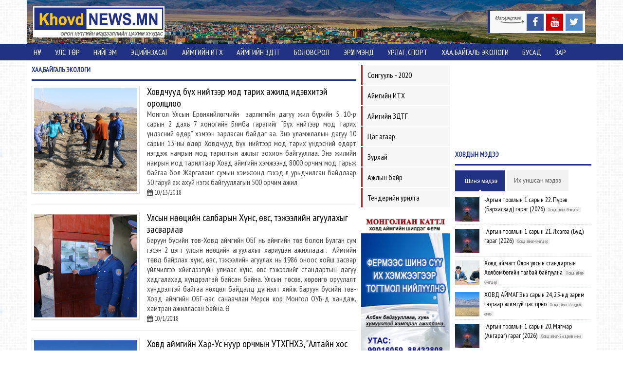

--- FILE ---
content_type: text/html; charset=utf-8
request_url: http://khovdnews.mn/?id=101619&p=51
body_size: 16731
content:

<!DOCTYPE html>
<html xmlns="http://www.w3.org/1999/xhtml">
 <head id="Head1"><title>
	KhovdNews.MN | Орон нутгийн мэдээг олон нийтэд
</title><meta charset="utf-8" /><meta name="description" content="khovdnews.mn, khovdnews, hovdnews, khovd, news, ховдньюс, ховдын мэдээ, орон нутгын мэдээг олон нийтэд, ховдчууд, ховд аймаг, ховдын сонин хачин, ховдод юу болов" /><meta name="keywords" content="khovdnews.mn, khovdnews, hovdnews, khovd, news, ховдньюс, ховдын мэдээ, орон нутгын мэдээг олон нийтэд, ховдчууд, ховд аймаг, ховдын сонин хачин, ховдод юу болов" /><meta property="fb:pages" content="615570518481276" />
    <!-- 
    <meta name="description" content="altainews.mn, altainews, govialtainews, altai, gobialtai, govialtai, news, алтайньюс, говьалтай мэдээ, орон нутгын мэдээг олон нийтэд, алтайчууд, говьалтай аймаг, алтайн сонин хачин, говьалтайд юу болов" /><meta name="keywords" content="altainews.mn, altainews, govialtainews, altai, gobialtai, govialtai, news, алтайньюс, говьалтай мэдээ, орон нутгын мэдээг олон нийтэд, алтайчууд, говьалтай аймаг, алтайн сонин хачин, говьалтайд юу болов" />
    -->

     <meta http-equiv="X-UA-Compatible" content="IE=edge" /><meta name="viewport" content="width=device-width, initial-scale=1" />


    <!-- MAIN CONTENT CSS LINK -->
     <link href="http://fonts.googleapis.com/css?family=PT+Sans+Narrow&amp;subset=latin,cyrillic" rel="stylesheet" type="text/css" /><link href="//maxcdn.bootstrapcdn.com/font-awesome/4.2.0/css/font-awesome.min.css" rel="stylesheet" /><link rel="icon" href="icon16.ico" />
     <!-- MAIN CONTENT JS LINK -->
    <script src="http://ajax.googleapis.com/ajax/libs/jquery/1.8.3/jquery.min.js" type="text/javascript"></script>
     <script>
	  (function(i,s,o,g,r,a,m){i['GoogleAnalyticsObject']=r;i[r]=i[r]||function(){
	  (i[r].q=i[r].q||[]).push(arguments)},i[r].l=1*new Date();a=s.createElement(o),
	  m=s.getElementsByTagName(o)[0];a.async=1;a.src=g;m.parentNode.insertBefore(a,m)
	  })(window,document,'script','https://www.google-analytics.com/analytics.js','ga');
	  ga('create', 'UA-79154583-1', 'auto');
	  ga('send', 'pageview');
	</script>
     <!-- DEFAULT THEME JS LINK -->
  <meta property="og:type" content="website" /><meta property="og:site_name" content="www.khovdnews.mn" /><meta property="twitter:type" content="website" /><meta property="twitter:site_name" content="www.khovdnews.mn" /><link href="Theme/khovdnews/css/bootstrap.css" rel="stylesheet" type="text/css" media="screen" /><link href="Theme/khovdnews/css/bootstrap-theme.css" rel="stylesheet" type="text/css" media="screen" /><link href="Theme/khovdnews/css/style.css" rel="stylesheet" type="text/css" media="screen" /><link href="Theme/khovdnews/css/layout/boxed1.css" rel="stylesheet" type="text/css" Id="layout" /><link href="Theme/khovdnews/css/skin/default.css" rel="stylesheet" type="text/css" Id="skin" /><link href="Theme/khovdnews/css/jqvmap.css" rel="stylesheet" type="text/css" media="screen" /><script type="text/javascript" src="Theme/khovdnews/js/jquery.easing.1.3.js"></script><script type="text/javascript" src="Theme/khovdnews/js/bootstrap.js"></script><script type="text/javascript" src="Theme/khovdnews/js/jquery.themepunch.revolution.min.js"></script><script type="text/javascript" src="Theme/khovdnews/js/jquery.vmap.js"></script><script type="text/javascript" src="Theme/khovdnews/js/jquery.vmap.khovd.js"></script><script type="text/javascript" src="Theme/khovdnews/js/jquery.prettyPhoto.js"></script><script type="text/javascript" src="Theme/khovdnews/js/jquery.flexslider.js"></script><script type="text/javascript" src="Theme/khovdnews/js/jquery.nivo.slider.pack.js"></script><script type="text/javascript" src="Theme/khovdnews/js/jquery.isotope.min.js"></script><script type="text/javascript" src="Theme/khovdnews/js/jquery.jcarousel.min.js"></script><script type="text/javascript" src="Theme/khovdnews/js/skycons.js"></script><script type="text/javascript" src="Theme/khovdnews/js/jflickrfeed.js"></script><script type="text/javascript" src="Theme/khovdnews/js/selectnav.js"></script><script type="text/javascript" src="Theme/khovdnews/js/menu-lamp.js"></script><script type="text/javascript" src="Theme/khovdnews/js/custom.js"></script><script type="text/javascript" src="Theme/khovdnews/js/jquery.touchwipe.min.js"></script><script type="text/javascript" src="Theme/khovdnews/js/home-script.js"></script><script type="text/javascript" src="Theme/khovdnews/js/switcher.js"></script></head>
  <body class="bg-2">
<script>
    (function (d, s, id) {
        var js, fjs = d.getElementsByTagName(s)[0];
        if (d.getElementById(id)) return;
        js = d.createElement(s); js.id = id;
        js.src = "//connect.facebook.net/en_US/sdk.js#xfbml=1&appId=951838381517745&version=v2.0";
        fjs.parentNode.insertBefore(js, fjs);
    }(document, 'script', 'facebook-jssdk'))
</script>
    <form name="WebForm" method="post" action="./?id=101619&amp;p=51" id="WebForm">
<div>
<input type="hidden" name="__EVENTTARGET" id="__EVENTTARGET" value="" />
<input type="hidden" name="__EVENTARGUMENT" id="__EVENTARGUMENT" value="" />
<input type="hidden" name="__VIEWSTATE" id="__VIEWSTATE" value="/wEPDwULLTEyODM4MDg1MTdkZGEZOfiYRJJjebClB/w2HXCRy7J0xH8yFk4QmJ/VrL1C" />
</div>

<script type="text/javascript">
//<![CDATA[
var theForm = document.forms['WebForm'];
if (!theForm) {
    theForm = document.WebForm;
}
function __doPostBack(eventTarget, eventArgument) {
    if (!theForm.onsubmit || (theForm.onsubmit() != false)) {
        theForm.__EVENTTARGET.value = eventTarget;
        theForm.__EVENTARGUMENT.value = eventArgument;
        theForm.submit();
    }
}
//]]>
</script>


<script src="/WebResource.axd?d=Nj4UTbKnplQrx_xF8NwHk3ftqVYZ-d6_4rB_SEarZrj3-uhVqkaSKW3UW7juvQmc53moM5WBctwAk1QIlCaQYA369cvnHqtcdkNpyWBbemo1&amp;t=638286367360000000" type="text/javascript"></script>

<div>

	<input type="hidden" name="__VIEWSTATEGENERATOR" id="__VIEWSTATEGENERATOR" value="8D0E13E6" />
	<input type="hidden" name="__EVENTVALIDATION" id="__EVENTVALIDATION" value="/wEdAAI2B3e+lI/1TCXn7qqhV1ZN2WoPwEsFBMj17sdOmQuDFlanHpf3zSPLR19eNlsG/6riSxmNapPZBD32Stf4KgD1" />
</div>
        <script id="dxis_274299258" src="/DXR.axd?r=1_242,1_138,1_236,1_164,1_141,1_209-8Mx5i" type="text/javascript"></script><input type="hidden" id="_hf" name="_hf" value="" /><script id="dxss_1763160564" type="text/javascript">
<!--

var dxo = new ASPxClientHiddenField('_hf');
dxo.InitGlobalVariable('_hf');
dxo.SetProperties({
	'callBack':function(arg) { WebForm_DoCallback('_hf',arg,ASPx.Callback,'_hf',ASPx.CallbackError,true); }
});
dxo.AfterCreate();

//-->
</script>
        
        <div id="MainContainer">
	
        <section id='page-section-7' class='page-section no-padding'><div class='container  no-padding'><div class="row no-padding no-margin">
		<div id="Top_Logo" class="col-lg-3 col-md-3 no-padding">
			
<div id="Module" class="">
    <div class="Module no-margin">
        <div id="ModuleBody">
				

<script>

</script>   <div class="aveta-logo"><a href="/"><img src="images/logo.png" alt="khovdnews.mn" /></a></div>
			</div>
    
    </div>
</div>



		</div><div id="Top_Main" class="col-lg-9 col-md-9 no-padding">
			
<div id="Module" class="">
    <div class="Module ">
        <div id="ModuleBody">
				

<script>

</script>   <blockquote><ul class="social-icon"><li><img src="images/follow-us.png" alt="follow us" width="60"></li><li><a href="https://www.facebook.com/khovdnews.mn" target="_blank" class="fa fa-facebook facebook"></a></li><li><a href="https://www.youtube.com/channel/UCg5069fo3u2FZNHtEO9SqWA/videos?view=0&amp;sort=dd&amp;shelf_id=0" target="_blank" class="fa fa-youtube youtube"></a></li><li><a href="https://twitter.com/tooyo_2004" target="_blank" class="fa fa-twitter twitter"></a></li></ul></blockquote>
			</div>
    
    </div>
</div>



		</div>
	</div></div></section><header><div class='container clearfix no-padding'><div class="row no-padding no-margin">
		<div id="Menu_Main" class="col-lg-12 col-md-12 no-padding">
			
<div id="Module" class="">
    <div class="Module no-padding no-margin">
        <div id="ModuleBody">
				<nav id='navigation'> <ul class='menu-lamp hidden-phone' id='menu-lamp'><li ><a href='/' class='active' >Нүүр </a></li><li ><a href='?id=1067'  >Улс төр </a><ul class='submenu'><li><a href='?id=203924'>Сонгууль 2020</a></li></ul></li><li ><a href='?id=71424'  >Нийгэм </a></li><li ><a href='?id=71425'  >Эдийнзасаг </a></li><li ><a href='?id=200842'  >Аймгийн ИТХ </a></li><li ><a href='?id=200934'  >Аймгийн ЗДТГ </a></li><li ><a href='?id=1062'  >Боловсрол </a></li><li ><a href='?id=1296'  >Эрүүл мэнд </a></li><li ><a href='?id=1305'  >Урлаг, спорт </a><ul class='submenu'><li><a href='?id=101580'>Ховд нутгийн дуулал</a></li></ul></li><li ><a href='?id=101619'  >ХАА,Байгаль экологи </a></li><li ><a href='?id=200844'  >Бусад </a><ul class='submenu'><li><a href='?id=101565'>Цаг агаар</a></li><li><a href='?id=101566'>Зурхай</a></li><li><a href='?id=71460'>Нэвтрүүлэг</a></li></ul></li><li ><a href='?id=200843'  >Зар </a><ul class='submenu'><li><a href='?id=101554'>Реклам шторк</a></li><li><a href='?id=101555'>Ажлын байр</a></li><li><a href='?id=101556'>Тендерийн урилга</a></li><li><a href='?id=101557'>Хүчингүйд тооцов</a></li><li><a href='?id=200845'>Бусад зар</a></li></ul></li></ul><div id='box'>
                                    <div class='head'><i class='fa fa-caret-down'></i></div>
                                </div> </nav>
			</div>
    
    </div>
</div>



		</div>
	</div></div></header><div class='header-space'></div><section id='page-section-4' class='page-section'><div class='container  no-padding'><div class="row no-padding no-margin">
		<div id="Body_Main" class="col-lg-7 col-md-7 no-padding">
			<div class="row no-padding no-margin">
				
<div id="Module" class=" no-padding col-lg-12 col-md-12">
    <div class="Module ">
        
        <div class="feature-content" >
        
            <i class="icon-laptop feature-icon"></i>
        
        <h5><span class="Text"><span class="FirstText">ХАА,Байгаль</span>   экологи</span></h5>
    <div id="ModuleBody">
					
        <div id="blog-2" class="col-lg-12 no-padding">
            <div id="blog-content">
    
        <article class="clearfix">

            <div class="entry-meta clearfix" style="display:none">
                <ul>
                    <li class="clearfix"><i class="post-type fa fa-image"></i></li>
                    <li><a href=""><i class="fa fa-user"></i>Admin</a></span></li>
                    <li><a href=""><i class="fa fa-calendar"></i>10/13/2018</a></span></li>
                    <li><a href=""><i class="fa fa-tag"></i>Photo, Design</a></span></li>
                    <li><a href=""><i class="fa fa-comment"></i>5</a></span></li>
                </ul>
            </div>
            <div class="row no-padding no-margin">
                <div class="col-lg-4 entry-image no-padding"> 
                    <a href="?id=201719" class="thumbnail square">
                        <img src="images/thumbs/m/thumb_201719.png" alt="" />
                    </a>
                    
                </div>
                <h3 class="entry-title">
                    <a href="/?id=201719">Ховдчууд бүх нийтээр мод тарих ажилд идэвхитэй оролцлоо</a>
                </h3>         
                <div class="entry-body">
                    Монгол Улсын Ерөнхийлөгчийн&nbsp; зарлигийн дагуу жил бүрийн 5, 10-р сарын 2 дахь 7 хоногийн Бямба гарагийг “Бүх нийтээр мод тарих үндэсний өдөр” хэмээн зарласан байдаг аа. Энэ уламжлалын дагуу 10 сарын 13-ны өдөр Ховдчууд бүх нийтээр мод тарих үндэсний өдөрт нэгдэж намрын мод тарилтын ажлыг зохион байгууллаа. Энэ жилийн намрын мод тарилтаар Ховд аймгийн хэмжээнд 8000 орчим мод тарьж байгаа бол Жаргалант сумын хэмжээнд гэхэд л урьдчилсан байдлаар 50 гаруй аж ахуй нэгж байгууллагын 500 орчим ажил
                </div><span style="font-size:small">	<i class="fa fa-calendar"></i> 10/13/2018</span>       
            </div>
        </article>
    
        <article class="clearfix">

            <div class="entry-meta clearfix" style="display:none">
                <ul>
                    <li class="clearfix"><i class="post-type fa fa-image"></i></li>
                    <li><a href=""><i class="fa fa-user"></i>Admin</a></span></li>
                    <li><a href=""><i class="fa fa-calendar"></i>10/1/2018</a></span></li>
                    <li><a href=""><i class="fa fa-tag"></i>Photo, Design</a></span></li>
                    <li><a href=""><i class="fa fa-comment"></i>5</a></span></li>
                </ul>
            </div>
            <div class="row no-padding no-margin">
                <div class="col-lg-4 entry-image no-padding"> 
                    <a href="?id=201664" class="thumbnail square">
                        <img src="images/thumbs/m/thumb_201664.png" alt="" />
                    </a>
                    
                </div>
                <h3 class="entry-title">
                    <a href="/?id=201664">Улсын нөөцийн салбарын Хүнс, өвс, тэжээлийн агуулахыг засварлав </a>
                </h3>         
                <div class="entry-body">
                    Баруун бүсийн төв-Ховд аймгийн ОБГ нь аймгийн төв болон Булган сум гэсэн 2 цэгт улсын нөөцийн агуулахыг хариуцан ажилладаг.&nbsp; Аймгийн төвд байрлах хүнс, өвс, тэжээлийн агуулах нь 1986 оноос хойш засвар үйлчилгээ хйигдээгүйн улмаас хүнс, өвс тэжээлийг стандартын дагуу хадгалахад хүндрэлтэй байсан байна. Улсын төсөв, хөрөнгө оруулалт хүндрэлтэй байгаа нөхцөл байдалд дүгнэлт хийж&nbsp;Баруун бүсийн төв-Ховд аймгийн ОБГ-аас санаачлан&nbsp;Мерси кор Монгол ОУБ-д хандаж, хамтран ажилласан байна. Ө
                </div><span style="font-size:small">	<i class="fa fa-calendar"></i> 10/1/2018</span>       
            </div>
        </article>
    
        <article class="clearfix">

            <div class="entry-meta clearfix" style="display:none">
                <ul>
                    <li class="clearfix"><i class="post-type fa fa-image"></i></li>
                    <li><a href=""><i class="fa fa-user"></i>Admin</a></span></li>
                    <li><a href=""><i class="fa fa-calendar"></i>9/24/2018</a></span></li>
                    <li><a href=""><i class="fa fa-tag"></i>Photo, Design</a></span></li>
                    <li><a href=""><i class="fa fa-comment"></i>5</a></span></li>
                </ul>
            </div>
            <div class="row no-padding no-margin">
                <div class="col-lg-4 entry-image no-padding"> 
                    <a href="?id=201637" class="thumbnail square">
                        <img src="images/thumbs/m/thumb_201637.png" alt="" />
                    </a>
                    
                </div>
                <h3 class="entry-title">
                    <a href="/?id=201637">Ховд аймгийн Хар-Ус нуур орчмын УТХГНХЗ, "Алтайн хос ирвэс" нөхөрлөл хамтран “Байгаль хогийн цэг биш” аяныг зохион байгууллаа</a>
                </h3>         
                <div class="entry-body">
                    Ховд аймгийн Хар-Ус нуур орчмын Улсын тусгай хамгаалалттай газар нутгийн хамгаалалтын захиргаа, "Алтайн хос ирвэс" нөхөрлөл хамтран "Хандлагаа өөрчилье" уриан дор&nbsp;“Байгаль хогийн цэг биш” аяныг энэ сарын 21-ний өдөр зохион байгууллаа. Аяны хүрээнд дээрх 2 байгууллагын ажилтан албан хаагчид хамтран хамтын хүчээр Ховд аймгийн төвөөс Хар ус нуурын эрэг хүртэлх авто зам дагуух хог хаягдал, Хар-Ус нуурын эрэг Шувуу ажиглах цамхагийн ойр орчмын хог хаягдал тэр дундаа архины шил, ундаа усны хуванц
                </div><span style="font-size:small">	<i class="fa fa-calendar"></i> 9/24/2018</span>       
            </div>
        </article>
    
        <article class="clearfix">

            <div class="entry-meta clearfix" style="display:none">
                <ul>
                    <li class="clearfix"><i class="post-type fa fa-image"></i></li>
                    <li><a href=""><i class="fa fa-user"></i>Admin</a></span></li>
                    <li><a href=""><i class="fa fa-calendar"></i>9/18/2018</a></span></li>
                    <li><a href=""><i class="fa fa-tag"></i>Photo, Design</a></span></li>
                    <li><a href=""><i class="fa fa-comment"></i>5</a></span></li>
                </ul>
            </div>
            <div class="row no-padding no-margin">
                <div class="col-lg-4 entry-image no-padding"> 
                    <a href="?id=201613" class="thumbnail square">
                        <img src="images/thumbs/m/thumb_201613.png" alt="" />
                    </a>
                    
                </div>
                <h3 class="entry-title">
                    <a href="/?id=201613">“Цагаан эрэг” орчим дахь байгаль орчинд учруулсан хохирлыг хэрхэн яаж арилгах вэ? </a>
                </h3>         
                <div class="entry-body">
                    Ховд аймгийн Цэцэг сумын нутаг дахь Мянган угалзатын нурууны байгалийн цогцолборт газрын тусгай хамгаалалттай бүсэд хамаарах Цагаан эрэгийн гянтболд /вольфром/-ын орд газар нь иргэдийн хууль бус олборлолтын улмаас хөндөгдөж, байгалийн унаган төрх ихээхэн алдагдсан байсан. Хөндөгдсөн газарт нөхөн сэргээлт хийх, нэмж сүйтгүүлэхгүй байх арга замыг аймаг, сумын удирдлага, захиргааны байгууллагаас эрж хайж, журам баталсан боловч тэр нь ашигт малтмалын тухай хуулийн тодорхой заалтуудад нийцээгүй, журм
                </div><span style="font-size:small">	<i class="fa fa-calendar"></i> 9/18/2018</span>       
            </div>
        </article>
    
        <article class="clearfix">

            <div class="entry-meta clearfix" style="display:none">
                <ul>
                    <li class="clearfix"><i class="post-type fa fa-image"></i></li>
                    <li><a href=""><i class="fa fa-user"></i>Admin</a></span></li>
                    <li><a href=""><i class="fa fa-calendar"></i>9/17/2018</a></span></li>
                    <li><a href=""><i class="fa fa-tag"></i>Photo, Design</a></span></li>
                    <li><a href=""><i class="fa fa-comment"></i>5</a></span></li>
                </ul>
            </div>
            <div class="row no-padding no-margin">
                <div class="col-lg-4 entry-image no-padding"> 
                    <a href="?id=201603" class="thumbnail square">
                        <img src="images/thumbs/m/thumb_201603.png" alt="" />
                    </a>
                    
                </div>
                <h3 class="entry-title">
                    <a href="/?id=201603">Дөргөн, Чандмань сумдад мал эмнэлэгийн үйлчилгээнд ашиглах зөөврийн хашаа олголоо</a>
                </h3>         
                <div class="entry-body">
                    “Гамшгийн Эрсдлийг Бууруулахад Уламжлалт болон Шинжлэх Ухааны Аргыг Ашиглах нь 2 (LTS2)” төслийн хүрээнд Ховд аймгийн Хан "Жаргалант Ховд хоршоо", "Энх Куб" ХХК хамтран Булган, Алтай, Үенч, Ховд, Эрдэнэбүрэн зэрэг 7 сумын&nbsp;мал эмнэлгийн үйлчилгээнд ашиглах зөөврийн&nbsp;хашааг хийж гүйцэтгэн, өнгөрсөн 6-р сард албан ёсоор хүлээлгэн өгсөн юм. Тэгвэл энэ удаад төслийн зорилтот сум болох Дөргөн, Чандмань сумдад мөн мал эмнэлэгийн үйлчилгээнд ашиглах зөөврийн хашааг олголоо.ВИДЕО:Дөргөн Чандмань
                </div><span style="font-size:small">	<i class="fa fa-calendar"></i> 9/17/2018</span>       
            </div>
        </article>
    
        <article class="clearfix">

            <div class="entry-meta clearfix" style="display:none">
                <ul>
                    <li class="clearfix"><i class="post-type fa fa-image"></i></li>
                    <li><a href=""><i class="fa fa-user"></i>Admin</a></span></li>
                    <li><a href=""><i class="fa fa-calendar"></i>9/7/2018</a></span></li>
                    <li><a href=""><i class="fa fa-tag"></i>Photo, Design</a></span></li>
                    <li><a href=""><i class="fa fa-comment"></i>5</a></span></li>
                </ul>
            </div>
            <div class="row no-padding no-margin">
                <div class="col-lg-4 entry-image no-padding"> 
                    <a href="?id=201563" class="thumbnail square">
                        <img src="images/thumbs/m/thumb_201563.png" alt="" />
                    </a>
                    
                </div>
                <h3 class="entry-title">
                    <a href="/?id=201563">Буянт сумын хадлан бэлтгэх ажил 50 хувьтай явагдаж байна</a>
                </h3>         
                <div class="entry-body">
                    Хүнс, хөдөө аж ахуй, газар тариалангийн 2018-2019 оны өвөлжилт, хаваржилтын бэлтгэл ажлыг хангах зорилгоор сум, багийн иргэд, малчдын бүлэг, орон нутгийн аж ахуйн нэгжүүд энэ оны 08 дугаар сарын 15-ны өдрөөс эхлэн хадлан бэлтгэж байна. Тэгвэл аймгийн Засаг даргын орлогч Ш.Батсүх 09 дүгээр сарын 06-ны өдөр хадлангийн гол бүс нутгийн нэг болох Буянт суманд ажиллаж, орон нутгийн хадлан бэлтгэх ажлын явцтай танилцлаа. Буянт сум нь Нарийн гол, Цагаан бургас, Наранхайрхан, Цагаан эрэг, Норжин хайрхан 
                </div><span style="font-size:small">	<i class="fa fa-calendar"></i> 9/7/2018</span>       
            </div>
        </article>
    
        <article class="clearfix">

            <div class="entry-meta clearfix" style="display:none">
                <ul>
                    <li class="clearfix"><i class="post-type fa fa-image"></i></li>
                    <li><a href=""><i class="fa fa-user"></i>Admin</a></span></li>
                    <li><a href=""><i class="fa fa-calendar"></i>8/23/2018</a></span></li>
                    <li><a href=""><i class="fa fa-tag"></i>Photo, Design</a></span></li>
                    <li><a href=""><i class="fa fa-comment"></i>5</a></span></li>
                </ul>
            </div>
            <div class="row no-padding no-margin">
                <div class="col-lg-4 entry-image no-padding"> 
                    <a href="?id=201518" class="thumbnail square">
                        <img src="images/thumbs/m/thumb_201518.png" alt="" />
                    </a>
                    
                </div>
                <h3 class="entry-title">
                    <a href="/?id=201518">Ховд аймгийн Мэргэжлийн Хяналтын газар 10 дугаар сарын 15 өдрийг хүртэл Хүнсний ногоо, жимс, жимсгэнэд шинжилгээ хийж ажиллана</a>
                </h3>         
                <div class="entry-body">
                    Ховд аймгийн мэргэжлийн Хяналтын газар шинэ ургацын хүнсний ногоо, жимс, жимсгэнэд&nbsp; шинжилгээ хийж байна. Хяналт, шинжилгээ 10 дугаар сарын 15 өдрийг хүртэл үргэлжлэх юм. Төмс хүнсний ногоо, жимс жимсгэний худалдаа эрхэлдэг иргэн аж ахуйн нэгжүүдийн шинэ ургацын бүтээгдэхүүнээс энэ оны 07 сарын 31 өдрөөс эхлэн “Хан-Орд” “Бугаан гол”, “Их буян” худалдааны захууд дээрээс&nbsp; газар тариалангийн бүс болох Буянт сумын 108-ын талбайд 62 иргэний тариалсан хүнсний ногоо болох төмс, лууван, манжин
                </div><span style="font-size:small">	<i class="fa fa-calendar"></i> 8/23/2018</span>       
            </div>
        </article>
    
        <article class="clearfix">

            <div class="entry-meta clearfix" style="display:none">
                <ul>
                    <li class="clearfix"><i class="post-type fa fa-image"></i></li>
                    <li><a href=""><i class="fa fa-user"></i>Admin</a></span></li>
                    <li><a href=""><i class="fa fa-calendar"></i>8/18/2018</a></span></li>
                    <li><a href=""><i class="fa fa-tag"></i>Photo, Design</a></span></li>
                    <li><a href=""><i class="fa fa-comment"></i>5</a></span></li>
                </ul>
            </div>
            <div class="row no-padding no-margin">
                <div class="col-lg-4 entry-image no-padding"> 
                    <a href="?id=201494" class="thumbnail square">
                        <img src="images/thumbs/m/thumb_201494.png" alt="" />
                    </a>
                    
                </div>
                <h3 class="entry-title">
                    <a href="/?id=201494">Хүн, малын халдварт "БООМ"өвчнөөс урьдчилан сэргийлэх ажлыг эрчимжүүлэв  </a>
                </h3>         
                <div class="entry-body">
                    Хүн, малын халдварт "Боом" өвчнөөс урьдчилан сэргийлэх ажлыг эрчимжүүлж, 24 цагийн хяналтын 4 пост ажиллаж, 2 цаг тутамд нэгдсэн мэдээллийг аймгийн Онцгой байдлын газарт мэдээлэлж байна. 2018 оны 08 дугаар сарын 15-16-ны өдөр хүртэлх хугацаанд Жаргалант сумын хэмжээнд 3405 автомашин зорчиж, 3405 автомашинд үзлэг шалгалт хийж, ариутгасан байна. Голомтын бүсэд &nbsp;гарал үүслийн бичигтэй амьд бог мал (хонь, ямаа)- нийт 149&nbsp;нь шалгаж оруулсан бол гарал үүслийн бичиггүй&nbsp;25 бог мал(хонь, я
                </div><span style="font-size:small">	<i class="fa fa-calendar"></i> 8/18/2018</span>       
            </div>
        </article>
    
        <article class="clearfix">

            <div class="entry-meta clearfix" style="display:none">
                <ul>
                    <li class="clearfix"><i class="post-type fa fa-image"></i></li>
                    <li><a href=""><i class="fa fa-user"></i>Admin</a></span></li>
                    <li><a href=""><i class="fa fa-calendar"></i>8/16/2018</a></span></li>
                    <li><a href=""><i class="fa fa-tag"></i>Photo, Design</a></span></li>
                    <li><a href=""><i class="fa fa-comment"></i>5</a></span></li>
                </ul>
            </div>
            <div class="row no-padding no-margin">
                <div class="col-lg-4 entry-image no-padding"> 
                    <a href="?id=201478" class="thumbnail square">
                        <img src="images/thumbs/m/thumb_201478.png" alt="" />
                    </a>
                    
                </div>
                <h3 class="entry-title">
                    <a href="/?id=201478">Ховд хотод Малын гоц халдварт "Боом" өвчин гарсантай холбогдуулан хорио цээрийн дэглэм тогтоожээ</a>
                </h3>         
                <div class="entry-body">
                    Жаргалант сумын нутагт буюу Цэргийн ангийн ойн бүсэд нутаглаж буй Буянт багийн малчин Б.А-ын хотонд малын гоц халдварт "Боом" өвчний шинж тэмдэг илэрч аймгийн мал эмнэлэг, ариун цэврийн лабораторын 2018 оны 8 дугаар сарын 15-ны өдрийн 030040 шинжилгээний хариугаар батлагдсан байна. Тиймээс мал амьтны эрүүл мэндийн тухай Монгол улсын хуулийн 15-р зүйлийн 15.5.1 дэх заалт, Засаг захиргаа нутаг дэвсгэрийн нэгж түүний удирдлагын тухай Монгол улсын хуулийн 29-р зүйлийн 29.1.3 "а" дахь заалтыг тус тус
                </div><span style="font-size:small">	<i class="fa fa-calendar"></i> 8/16/2018</span>       
            </div>
        </article>
    
        <article class="clearfix">

            <div class="entry-meta clearfix" style="display:none">
                <ul>
                    <li class="clearfix"><i class="post-type fa fa-image"></i></li>
                    <li><a href=""><i class="fa fa-user"></i>Admin</a></span></li>
                    <li><a href=""><i class="fa fa-calendar"></i>7/30/2018</a></span></li>
                    <li><a href=""><i class="fa fa-tag"></i>Photo, Design</a></span></li>
                    <li><a href=""><i class="fa fa-comment"></i>5</a></span></li>
                </ul>
            </div>
            <div class="row no-padding no-margin">
                <div class="col-lg-4 entry-image no-padding"> 
                    <a href="?id=201431" class="thumbnail square">
                        <img src="images/thumbs/m/thumb_201431.png" alt="" />
                    </a>
                    
                </div>
                <h3 class="entry-title">
                    <a href="/?id=201431">Хадлан тэжээл бэлтгэх ажлыг 8-р сарын 10-наас хойш зохион байгуулах үүрэг өгчээ</a>
                </h3>         
                <div class="entry-body">
                    Зуншлага оройтсонтой холбогдуулан Ховд аймгийн Засаг дарга хадлан хадаж, бэлтгэх хугацааг 08 сарын 10-наас хойш зохион байгуулахыг даалгаад байна. Мөн&nbsp; 08 дугаар сарын 01-ний өдөр багтаан хадлан тэжээл, хужир шүү бэлтгэх ажлын төлөвлөгөө гаргахыг сумд, холбогдох мэргэжлийн байгууллагуудад үүрэг болгожээ. Энэ жил Ховд аймгийн хэмжээнд 60,0 тн хадлан бэлтгэхээс Булган сум 22,0 тн,Буянт сум 8000 тн, Мянгад, Үенч, Ховд, сум 5500-6000 тн, харин Эрдэнэбүрэн, Зэрэг, Манхан сум 2500-3000 тн хадлан 
                </div><span style="font-size:small">	<i class="fa fa-calendar"></i> 7/30/2018</span>       
            </div>
        </article>
    
        <div class="pagination effect-loaded">
            <ul>
                
                    <li><a href="http://khovdnews.mn/?id=101619&p=50">Өмнө</a></li>
                
                    <li><a  href="http://khovdnews.mn/?id=101619&p=1">1</a></li>
                
                    <li><a  href="http://khovdnews.mn/?id=101619&p=2">2</a></li>
                
                    <li><a  href="http://khovdnews.mn/?id=101619&p=3">3</a></li>
                
                    <li><a  href="http://khovdnews.mn/?id=101619&p=4">4</a></li>
                
                    <li><a  href="http://khovdnews.mn/?id=101619&p=5">5</a></li>
                
                    <li><a  href="http://khovdnews.mn/?id=101619&p=6">6</a></li>
                
                    <li><a  href="http://khovdnews.mn/?id=101619&p=7">7</a></li>
                
                    <li><a  href="http://khovdnews.mn/?id=101619&p=8">8</a></li>
                
                    <li><a  href="http://khovdnews.mn/?id=101619&p=9">9</a></li>
                
                    <li><a  href="http://khovdnews.mn/?id=101619&p=10">10</a></li>
                
                    <li><a  href="http://khovdnews.mn/?id=101619&p=11">11</a></li>
                
                    <li><a  href="http://khovdnews.mn/?id=101619&p=12">12</a></li>
                
                    <li><a  href="http://khovdnews.mn/?id=101619&p=13">13</a></li>
                
                    <li><a  href="http://khovdnews.mn/?id=101619&p=14">14</a></li>
                
                    <li><a  href="http://khovdnews.mn/?id=101619&p=15">15</a></li>
                
                    <li><a  href="http://khovdnews.mn/?id=101619&p=16">16</a></li>
                
                    <li><a  href="http://khovdnews.mn/?id=101619&p=17">17</a></li>
                
                    <li><a  href="http://khovdnews.mn/?id=101619&p=18">18</a></li>
                
                    <li><a  href="http://khovdnews.mn/?id=101619&p=19">19</a></li>
                
                    <li><a  href="http://khovdnews.mn/?id=101619&p=20">20</a></li>
                
                    <li><a  href="http://khovdnews.mn/?id=101619&p=21">21</a></li>
                
                    <li><a  href="http://khovdnews.mn/?id=101619&p=22">22</a></li>
                
                    <li><a  href="http://khovdnews.mn/?id=101619&p=23">23</a></li>
                
                    <li><a  href="http://khovdnews.mn/?id=101619&p=24">24</a></li>
                
                    <li><a  href="http://khovdnews.mn/?id=101619&p=25">25</a></li>
                
                    <li><a  href="http://khovdnews.mn/?id=101619&p=26">26</a></li>
                
                    <li><a  href="http://khovdnews.mn/?id=101619&p=27">27</a></li>
                
                    <li><a  href="http://khovdnews.mn/?id=101619&p=28">28</a></li>
                
                    <li><a  href="http://khovdnews.mn/?id=101619&p=29">29</a></li>
                
                    <li><a  href="http://khovdnews.mn/?id=101619&p=30">30</a></li>
                
                    <li><a  href="http://khovdnews.mn/?id=101619&p=31">31</a></li>
                
                    <li><a  href="http://khovdnews.mn/?id=101619&p=32">32</a></li>
                
                    <li><a  href="http://khovdnews.mn/?id=101619&p=33">33</a></li>
                
                    <li><a  href="http://khovdnews.mn/?id=101619&p=34">34</a></li>
                
                    <li><a  href="http://khovdnews.mn/?id=101619&p=35">35</a></li>
                
                    <li><a  href="http://khovdnews.mn/?id=101619&p=36">36</a></li>
                
                    <li><a  href="http://khovdnews.mn/?id=101619&p=37">37</a></li>
                
                    <li><a  href="http://khovdnews.mn/?id=101619&p=38">38</a></li>
                
                    <li><a  href="http://khovdnews.mn/?id=101619&p=39">39</a></li>
                
                    <li><a  href="http://khovdnews.mn/?id=101619&p=40">40</a></li>
                
                    <li><a  href="http://khovdnews.mn/?id=101619&p=41">41</a></li>
                
                    <li><a  href="http://khovdnews.mn/?id=101619&p=42">42</a></li>
                
                    <li><a  href="http://khovdnews.mn/?id=101619&p=43">43</a></li>
                
                    <li><a  href="http://khovdnews.mn/?id=101619&p=44">44</a></li>
                
                    <li><a  href="http://khovdnews.mn/?id=101619&p=45">45</a></li>
                
                    <li><a  href="http://khovdnews.mn/?id=101619&p=46">46</a></li>
                
                    <li><a  href="http://khovdnews.mn/?id=101619&p=47">47</a></li>
                
                    <li><a  href="http://khovdnews.mn/?id=101619&p=48">48</a></li>
                
                    <li><a  href="http://khovdnews.mn/?id=101619&p=49">49</a></li>
                
                    <li><a  href="http://khovdnews.mn/?id=101619&p=50">50</a></li>
                
                    <li><a class="disable" href="http://khovdnews.mn/?id=101619&p=51">51</a></li>
                
                    <li><a  href="http://khovdnews.mn/?id=101619&p=52">52</a></li>
                
                    <li><a  href="http://khovdnews.mn/?id=101619&p=53">53</a></li>
                
                    <li><a  href="http://khovdnews.mn/?id=101619&p=54">54</a></li>
                
                    <li><a  href="http://khovdnews.mn/?id=101619&p=55">55</a></li>
                
                    <li><a  href="http://khovdnews.mn/?id=101619&p=56">56</a></li>
                
                    <li><a  href="http://khovdnews.mn/?id=101619&p=57">57</a></li>
                
                    <li><a  href="http://khovdnews.mn/?id=101619&p=58">58</a></li>
                
                    <li><a  href="http://khovdnews.mn/?id=101619&p=59">59</a></li>
                
                    <li><a  href="http://khovdnews.mn/?id=101619&p=60">60</a></li>
                
                    <li><a  href="http://khovdnews.mn/?id=101619&p=61">61</a></li>
                
                    <li><a  href="http://khovdnews.mn/?id=101619&p=62">62</a></li>
                
                    <li><a  href="http://khovdnews.mn/?id=101619&p=63">63</a></li>
                
                    <li><a  href="http://khovdnews.mn/?id=101619&p=64">64</a></li>
                
                    <li><a  href="http://khovdnews.mn/?id=101619&p=65">65</a></li>
                
                    <li><a  href="http://khovdnews.mn/?id=101619&p=66">66</a></li>
                
                    <li><a href="http://khovdnews.mn/?id=101619&p=52">Дараа</a></li>
                
            </ul>
        </div>
        </div>
        <!--End Pagination-->
        </div>
    

        
				</div>
    
    </div>
    
    </div>
</div>



			</div>
		</div><div id="Body_Banner" class="col-lg-2 col-md-2 no-padding">
			
<div id="" class="">
    <div class="Module ">
        
        <div class="feature-content" >
        
            <i class="icon-laptop feature-icon"></i>
        <div id="ModuleBody">
				

<script>

</script>   <div class="no-padding">
	<ul class="other-menu">
        <li> <a href="http://khovdnews.mn/?id=203924">Сонгууль - 2020</a></li>
        <li> <a href="http://khovdnews.mn/?id=200842">Аймгийн ИТХ</a></li>
        <li> <a href="http://khovdnews.mn/?id=200934">Аймгийн ЗДТГ</a></li>
        <li> <a href="http://khovdnews.mn/?id=101565">Цаг агаар</a></li>
        <li> <a href="http://khovdnews.mn/?id=101566">Зурхай</a></li>
    	<li> <a href="http://khovdnews.mn/?id=101555">Ажлын байр</a></li>
    	<li> <a href="http://khovdnews.mn/?id=101556">Тендерийн урилга</a></li>
    </ul>
</div>
			</div>
    
    </div>
    
    </div>
</div>



<div id="Module" class="">
    <div class="Module ">
        
        <div class="feature-content" >
        
            <i class="icon-laptop feature-icon"></i>
        <div id="ModuleBody">
				

<script>

</script>   <div class="no-padding"><a href="http://khovdnews.mn/Images/mongoliancattle02.png" target="_blank" title="http://khovdnews.mn/Images/mongoliancattle02.png">
    <img src="/Images/mongoliancattle02.png" alt="" style="width: 100%; " /></a></div>
<div class="no-padding"><img src="/Images/Banner01-175-175.png" alt="Баннар" style="width: 100%; " /></div>
<div class="no-padding"><img src="/Images/Banner02-175-175.png" alt="Баннар" style="width: 100%; " /></div>
<div class="no-padding"><img src="/Images/Banner01-175-175.png" alt="Баннар" style="width: 100%; " /></div>
<div class="no-padding"><img src="/Images/Banner02-175-175.png" alt="Баннар" style="width: 100%; " /></div>
			</div>
    
    </div>
    
    </div>
</div>



		</div><div id="Body_Right" class="col-lg-3 col-md-3 no-padding">
			
<div id="Module" class="">
    <div class="Module ">
        <div id="ModuleBody">
				

<script>

</script>   <iframe id="ytplayer1" width="100%" height="160" src="https://www.youtube.com/embed/fe4Xg-nD5Q4?autoplay=1&amp;rel=0&amp;enablejsapi=1&amp;showinfo=0&amp;controls=0&amp;loop=1&amp;playlist=fe4Xg-nD5Q4" frameborder="0" style="width:100%;"></iframe>
<script type="text/javascript">
var tag = document.createElement('script');

    tag.src = "https://www.youtube.com/iframe_api";
    var firstScriptTag = document.getElementsByTagName('script')[0];
    firstScriptTag.parentNode.insertBefore(tag, firstScriptTag);

    var player;

    function onYouTubeIframeAPIReady() {
        player = new YT.Player('ytplayer', {
            events: {
                'onReady': onPlayerReady
            }
        });
    }

    function onPlayerReady(event) {
        //event.target.mute();
        event.target.setVolume(0);
  }
</script>
			</div>
    
    </div>
</div>



<div id="Module" class="">
    <div class="Module ">
        
        <div class="feature-content" >
        
        <h5><span class="Text"><span class="FirstText">Ховдын</span>   мэдээ</span></h5>
    <div id="ModuleBody">
				
   
<script type="text/javascript" id="dxss_MapScript">
    jQuery(document).ready(function () {
        LastNews();
    });
    function LastNews() {
        $('.nav-tabs a').click(function (e) {
            e.preventDefault();
            $(this).tab('show');
        })
    };
</script>
<div class="horizotal-tabs">
    <!-- Tabs Navigation -->
    <ul class="nav nav-tabs" id="vtabs1">
        <li class="active"><a href="#news_tab1"><i class="icon-comment"></i>Шинэ мэдээ</a></li>
        <li class=""><a href="#news_tab2">Их уншсан мэдээ</a></li>
    </ul>
    <!-- Tabs Content -->
    <div class="tab-content lastnews">
        <div class="tab-pane fade active in" id="news_tab1">
            <ul class="news-list">
                
               <li  >
                    
                   <a href="/?id=209234"><img src="/images/thumbs/xs/thumb_209234.png" alt=""/> -Аргын тооллын 1 сарын 22. Пүрэв (Бархасвад) гараг (2026)</a>
                    <span class="tag-sum">Ховд аймаг-Өчигдөр
                    </span>
                </li>
                
               <li  >
                    
                   <a href="/?id=209233"><img src="/images/thumbs/xs/thumb_209233.png" alt=""/> -Аргын тооллын 1 сарын 21. Лхагва (Буд) гараг (2026)</a>
                    <span class="tag-sum">Ховд аймаг-Өчигдөр
                    </span>
                </li>
                
               <li  >
                    
                   <a href="/?id=209232"><img src="/images/thumbs/xs/thumb_209232.png" alt=""/> Ховд аймагт Олон улсын стандартын Хөлбөмбөгийн талбай байгуулна</a>
                    <span class="tag-sum">Ховд аймаг-Өчигдөр
                    </span>
                </li>
                
               <li  >
                    
                   <a href="/?id=209231"><img src="/images/thumbs/xs/thumb_209231.png" alt=""/> ХОВД АЙМАГ:Энэ сарын 24, 25-нд зарим газраар ялимгүй цас орно</a>
                    <span class="tag-sum">Ховд аймаг-2 өдрийн өмнө
                    </span>
                </li>
                
               <li  >
                    
                   <a href="/?id=209230"><img src="/images/thumbs/xs/thumb_209230.png" alt=""/> -Аргын тооллын 1 сарын 20. Мягмар (Ангараг) гараг (2026)</a>
                    <span class="tag-sum">Ховд аймаг-2 өдрийн өмнө
                    </span>
                </li>
                
               <li  >
                    
                   <a href="/?id=209229"><img src="/images/thumbs/xs/thumb_209229.png" alt=""/> -Аргын тооллын 1 сарын 19. Даваа (Сумьяа) гараг (2026)</a>
                    <span class="tag-sum">Ховд аймаг-3 өдрийн өмнө
                    </span>
                </li>
                
               <li  >
                    
                   <a href="/?id=209228"><img src="/images/thumbs/xs/thumb_209228.png" alt=""/> -Аргын тооллын 1 сарын 18. Ням (Адьяа) гараг (2026)</a>
                    <span class="tag-sum">Ховд аймаг-4 өдрийн өмнө
                    </span>
                </li>
                
               <li  >
                    
                   <a href="/?id=209227"><img src="/images/thumbs/xs/thumb_209227.png" alt=""/> &quot;Төрийн үйлчилгээний нэгдсэн төв&quot;-д иргэдийн саналыг сонсох ажлыг хоёр дахь жилдээ зохион байгуулж байна</a>
                    <span class="tag-sum">Ховд аймаг-5 өдрийн өмнө
                    </span>
                </li>
                
               <li  >
                    
                   <a href="/?id=209226"><img src="/images/thumbs/xs/thumb_209226.png" alt=""/>  Нэгдсэн уулзалтад оролцож салбарын сайд нартай гэрээ байгууллаа</a>
                    <span class="tag-sum">Ховд аймаг-5 өдрийн өмнө
                    </span>
                </li>
                
               <li  >
                    
                   <a href="/?id=209225"><img src="/images/thumbs/xs/thumb_209225.png" alt=""/> ХОВД АЙМАГ:Ерөнхий боловсролын сургуулиудын Волейболын идэрчүүдийн аварга шалгаруулах тэмцээн эхэллээ</a>
                    <span class="tag-sum">Ховд аймаг-5 өдрийн өмнө
                    </span>
                </li>
                
               <li  >
                    
                   <a href="/?id=209224"><img src="/images/thumbs/xs/thumb_209224.png" alt=""/> Шүүгч Т.Цэцэгмааг &quot;ХОВД АЙМГИЙН 100 ЭРХЭМ&quot;-ээр өргөмжиллөө</a>
                    <span class="tag-sum">Ховд аймаг-1/15/2026
                    </span>
                </li>
                
               <li  >
                    
                   <a href="/?id=209223"><img src="/images/thumbs/xs/thumb_209223.png" alt=""/> ХОВД АЙМАГ:Өнөөдрөөс ихэнх нутгаар хүйтний эрч чангарч зарим газраар цасан шуурга шуурна</a>
                    <span class="tag-sum">Ховд аймаг-1/15/2026
                    </span>
                </li>
                
               <li  >
                    
                   <a href="/?id=209222"><img src="/images/thumbs/xs/thumb_209222.png" alt=""/> -Аргын тооллын 1 сарын 16. Баасан (Сугар) гараг (2026)</a>
                    <span class="tag-sum">Ховд аймаг-1/14/2026
                    </span>
                </li>
                
               <li  >
                    
                   <a href="/?id=209221"><img src="/images/thumbs/xs/thumb_209221.png" alt=""/> -Аргын тооллын 1 сарын 15. Пүрэв (Бархасвад) гараг (2026)</a>
                    <span class="tag-sum">Ховд аймаг-1/14/2026
                    </span>
                </li>
                
               <li  >
                    
                   <a href="/?id=209220"><img src="/images/thumbs/xs/thumb_209220.png" alt=""/> -Аргын тооллын 1 сарын 14. Лхагва (Буд) гараг (2026)</a>
                    <span class="tag-sum">Ховд аймаг-1/14/2026
                    </span>
                </li>
                
               <li  >
                    
                   <a href="/?id=209219"><img src="/images/thumbs/xs/thumb_209219.png" alt=""/> Ховд аймаг дахь шүүхийн Тамгын газрын зарим алба хаагчид Төрийн жинхэнэ албан хаагчийн тангараг өргөжээ</a>
                    <span class="tag-sum">Ховд аймаг-1/13/2026
                    </span>
                </li>
                
               <li  >
                    
                   <a href="/?id=209218"><img src="/images/thumbs/xs/thumb_209218.png" alt=""/> &quot;Ховд Цахилгаан түгээх сүлжээ&quot; ХХК-ийн зарим ажилчид Төрийн дээд одон, медаль хүртлээ</a>
                    <span class="tag-sum">Ховд аймаг-1/13/2026
                    </span>
                </li>
                
               <li  >
                    
                   <a href="/?id=209217"><img src="/images/thumbs/xs/thumb_209217.png" alt=""/> Монгол Улсад шинэ Үндсэн хууль батлагдсаны 34 жилийн ойд зориулсан үндэсний бөхийн барилдаанд Мөст сумын харьяат аймгийн арслан Ц.Адъяа  түрүүллээ</a>
                    <span class="tag-sum">Ховд аймаг-1/13/2026
                    </span>
                </li>
                
               <li  >
                    
                   <a href="/?id=209216"><img src="/images/thumbs/xs/thumb_209216.png" alt=""/>  &quot;Хөгжилтэй аялал&quot; ХХК баруун бүсийн салбараа Ховд аймагт байгуулна</a>
                    <span class="tag-sum">Ховд аймаг-1/12/2026
                    </span>
                </li>
                
               <li  >
                    
                   <a href="/?id=209215"><img src="/images/thumbs/xs/thumb_209215.png" alt=""/> ХОВД АЙМАГ:Энэ сарын 15-наас нийт нутгаар хүйтний эрч эрс чангарна</a>
                    <span class="tag-sum">Ховд аймаг-1/12/2026
                    </span>
                </li>
                
               <li  >
                    
                   <a href="/?id=209214"><img src="/images/thumbs/xs/thumb_209214.png" alt=""/> БНМАУ-ын АИХ-ын Депутат, Монгол Улсын Хүний гавьяат эмч Ж.Даваабал гуайг хүлээн авч уулзан хүндэтгэл үзүүлэв</a>
                    <span class="tag-sum">Ховд аймаг-1/12/2026
                    </span>
                </li>
                
               <li  >
                    
                   <a href="/?id=209213"><img src="/images/thumbs/xs/thumb_209213.png" alt=""/> ХОВД АЙМАГ:Хөшөөнд цэцэг өргөж хүндэтгэл үзүүлэв</a>
                    <span class="tag-sum">Ховд аймаг-1/12/2026
                    </span>
                </li>
                
               <li  >
                    
                   <a href="/?id=209212"><img src="/images/thumbs/xs/thumb_209212.png" alt=""/> -Аргын тооллын 1 сарын 13. Мягмар (Ангараг) гараг (2026)</a>
                    <span class="tag-sum">Ховд аймаг-1/11/2026
                    </span>
                </li>
                
               <li  >
                    
                   <a href="/?id=209211"><img src="/images/thumbs/xs/thumb_209211.png" alt=""/> -Аргын тооллын 1 сарын 12. Даваа (Сумьяа) гараг (2026)</a>
                    <span class="tag-sum">Ховд аймаг-1/11/2026
                    </span>
                </li>
                
               <li  >
                    
                   <a href="/?id=209210"><img src="/images/thumbs/xs/thumb_209210.png" alt=""/> -Аргын тооллын 1 сарын 11. Ням (Адьяа) гараг (2026)</a>
                    <span class="tag-sum">Ховд аймаг-1/11/2026
                    </span>
                </li>
                
               <li  >
                    
                   <a href="/?id=209209"><img src="/images/thumbs/xs/thumb_209209.png" alt=""/> Мэргэжлийн Холимог тулааны тамирчин, дэлхийн аварга, Монгол Улсын гавьяат тамирчин Б.Энх-Оргилыг Ховд аймгийн &quot;Хүндэт иргэн&quot; шагналаар шагнаж, 20,0 сая төгрөгөөр урамшуулав</a>
                    <span class="tag-sum">Ховд аймаг-1/9/2026
                    </span>
                </li>
                
               <li  >
                    
                   <a href="/?id=209208"><img src="/images/thumbs/xs/thumb_209208.png" alt=""/> ХОВД АЙМАГ:01-р сарын 14-нийг хүртэлхцаг агаарын урьдчилсан төлөв</a>
                    <span class="tag-sum">Ховд аймаг-1/8/2026
                    </span>
                </li>
                
               <li  >
                    
                   <a href="/?id=209207"><img src="/images/thumbs/xs/thumb_209207.png" alt=""/> -Аргын тооллын 1 сарын 10. Бямба (Санчир) гараг (2026)</a>
                    <span class="tag-sum">Ховд аймаг-1/8/2026
                    </span>
                </li>
                
               <li  >
                    
                   <a href="/?id=209206"><img src="/images/thumbs/xs/thumb_209206.png" alt=""/> -Аргын тооллын 1 сарын 9. Баасан (Сугар) гараг (2026)</a>
                    <span class="tag-sum">Ховд аймаг-1/8/2026
                    </span>
                </li>
                
               <li  >
                    
                   <a href="/?id=209205"><img src="/images/thumbs/xs/thumb_209205.png" alt=""/> ХОВД АЙМАГ:01-р сарын 14-нийг хүртэлх 10 хоногийн цаг агаарын урьдчилсан төлөв</a>
                    <span class="tag-sum">Ховд аймаг-1/5/2026
                    </span>
                </li>
                
            </ul>
        </div>
        <div class="tab-pane fade" id="news_tab2">
             <ul class="news-list">
                
                <li  >
                    <a href="/?id=209184"><img src="/images/thumbs/xs/thumb_209184.png" alt=""/>  ХОВД АЙМАГ:Малын тоог программд тоог шивэлт хийж оруулах ажил 98 хувьтай байна</a>
                    <span class="tag-sum">Ховд аймаг-12/22/2025
                    </span>
                </li>
                
                <li  >
                    <a href="/?id=209185"><img src="/images/thumbs/xs/thumb_209185.png" alt=""/> -Аргын тооллын 12 сарын 24. Лхагва (Буд) гараг (2025)</a>
                    <span class="tag-sum">Ховд аймаг-12/23/2025
                    </span>
                </li>
                
                <li  >
                    <a href="/?id=209186"><img src="/images/thumbs/xs/thumb_209186.png" alt=""/> -Аргын тооллын 12 сарын 25. Пүрэв (Бархасвадь) гараг (2025)</a>
                    <span class="tag-sum">Ховд аймаг-12/23/2025
                    </span>
                </li>
                
                <li  >
                    <a href="/?id=209187"><img src="/images/thumbs/xs/thumb_209187.png" alt=""/> Хүнс, хөдөө аж ахуй, хөнгөн үйлдвэрийн дэд сайд Б.Нямжаваар ахлуулсан ажлын хэсэг Ховд аймагт ажиллав</a>
                    <span class="tag-sum">Ховд аймаг-12/23/2025
                    </span>
                </li>
                
                <li  >
                    <a href="/?id=209189"><img src="/images/thumbs/xs/thumb_209189.png" alt=""/> -Аргын тооллын 12 сарын 26. Баасан (Сугар) гараг (2025)</a>
                    <span class="tag-sum">Ховд аймаг-12/24/2025
                    </span>
                </li>
                
                <li  >
                    <a href="/?id=209188"><img src="/images/thumbs/xs/thumb_209188.png" alt=""/> ХОВД АЙМАГ: Энэ саррын 27-нд уулархаг нутгаар цас орно</a>
                    <span class="tag-sum">Ховд аймаг-12/24/2025
                    </span>
                </li>
                
                <li  >
                    <a href="/?id=209190"><img src="/images/thumbs/xs/thumb_209190.png" alt=""/> -Аргын тооллын 12 сарын 27. Бямба (Санчир) гараг (2025)</a>
                    <span class="tag-sum">Ховд аймаг-12/24/2025
                    </span>
                </li>
                
                <li  >
                    <a href="/?id=209191"><img src="/images/thumbs/xs/thumb_209191.png" alt=""/> -Аргын тооллын 12 сарын 28. Ням (Адьяа) гараг (2025)</a>
                    <span class="tag-sum">Ховд аймаг-12/28/2025
                    </span>
                </li>
                
                <li  >
                    <a href="/?id=209192"><img src="/images/thumbs/xs/thumb_209192.png" alt=""/> -Аргын тооллын 12 сарын 29. Даваа (Сумьяа) гараг (2025)</a>
                    <span class="tag-sum">Ховд аймаг-12/28/2025
                    </span>
                </li>
                
                <li  >
                    <a href="/?id=209193"><img src="/images/thumbs/xs/thumb_209193.png" alt=""/> -Аргын тооллын 12 сарын 30. Мягмар (Ангараг) гараг (2025)</a>
                    <span class="tag-sum">Ховд аймаг-12/28/2025
                    </span>
                </li>
                
                <li  >
                    <a href="/?id=209194"><img src="/images/thumbs/xs/thumb_209194.png" alt=""/> -Аргын тооллын 12 сарын 31. Лхагва (Буд) гараг (2025)</a>
                    <span class="tag-sum">Ховд аймаг-12/28/2025
                    </span>
                </li>
                
                <li  >
                    <a href="/?id=209197"><img src="/images/thumbs/xs/thumb_209197.png" alt=""/> Б.Сэргэлэнг аймгийн удирдлагууд хүлээн авч баяр хүргэлээ</a>
                    <span class="tag-sum">Ховд аймаг-12/30/2025
                    </span>
                </li>
                
                <li  >
                    <a href="/?id=209195"><img src="/images/thumbs/xs/thumb_209195.png" alt=""/> ХОВД АЙМАГ: Ардчилсан залуучуудын холбоо шилдгийн шилдэг холбоогоор шалгарчээ</a>
                    <span class="tag-sum">Ховд аймаг-12/30/2025
                    </span>
                </li>
                
                <li  >
                    <a href="/?id=209196"><img src="/images/thumbs/xs/thumb_209196.png" alt=""/>  Ховд аймаг 2025 оны &quot;Шилдэг өвлөн уламжлагч&quot;-даа тодрууллаа</a>
                    <span class="tag-sum">Ховд аймаг-12/30/2025
                    </span>
                </li>
                
                <li  >
                    <a href="/?id=209200"><img src="/images/thumbs/xs/thumb_209200.png" alt=""/> ХОВД АЙМАГ:Шинэ оны анхны иргэн өнөөдөр 14:00 цаг 14 минутад мэндэлжээ</a>
                    <span class="tag-sum">Ховд аймаг-1/1/2026
                    </span>
                </li>
                
                <li  >
                    <a href="/?id=209198"><img src="/images/thumbs/xs/thumb_209198.png" alt=""/> -Аргын тооллын 1 сарын 1. Пүрэв (Бархасвадь) гараг (2026)</a>
                    <span class="tag-sum">Ховд аймаг-1/1/2026
                    </span>
                </li>
                
                <li  >
                    <a href="/?id=209199"><img src="/images/thumbs/xs/thumb_209199.png" alt=""/> -Аргын тооллын 1 сарын 2. Баасан (Сугар) гараг (2026)</a>
                    <span class="tag-sum">Ховд аймаг-1/1/2026
                    </span>
                </li>
                
                <li  >
                    <a href="/?id=209202"><img src="/images/thumbs/xs/thumb_209202.png" alt=""/> -Аргын тооллын 1 сарын 4. Ням (Адьяа) гараг (2026)</a>
                    <span class="tag-sum">Ховд аймаг-1/4/2026
                    </span>
                </li>
                
                <li  >
                    <a href="/?id=209201"><img src="/images/thumbs/xs/thumb_209201.png" alt=""/> -Аргын тооллын 1 сарын 3. Бямба (Санчир) гараг (2026)</a>
                    <span class="tag-sum">Ховд аймаг-1/3/2026
                    </span>
                </li>
                
                <li  >
                    <a href="/?id=209203"><img src="/images/thumbs/xs/thumb_209203.png" alt=""/> -Аргын тооллын 1 сарын 5. Даваа (Сумьяа) гараг (2026)</a>
                    <span class="tag-sum">Ховд аймаг-1/4/2026
                    </span>
                </li>
                
                <li  >
                    <a href="/?id=209204"><img src="/images/thumbs/xs/thumb_209204.png" alt=""/> Аргын тооллын 1 сарын 6. Мягмар (Ангараг) гараг (2026)</a>
                    <span class="tag-sum">Ховд аймаг-1/4/2026
                    </span>
                </li>
                
                <li  >
                    <a href="/?id=209205"><img src="/images/thumbs/xs/thumb_209205.png" alt=""/> ХОВД АЙМАГ:01-р сарын 14-нийг хүртэлх 10 хоногийн цаг агаарын урьдчилсан төлөв</a>
                    <span class="tag-sum">Ховд аймаг-1/5/2026
                    </span>
                </li>
                
                <li  >
                    <a href="/?id=209208"><img src="/images/thumbs/xs/thumb_209208.png" alt=""/> ХОВД АЙМАГ:01-р сарын 14-нийг хүртэлхцаг агаарын урьдчилсан төлөв</a>
                    <span class="tag-sum">Ховд аймаг-1/8/2026
                    </span>
                </li>
                
                <li  >
                    <a href="/?id=209206"><img src="/images/thumbs/xs/thumb_209206.png" alt=""/> -Аргын тооллын 1 сарын 9. Баасан (Сугар) гараг (2026)</a>
                    <span class="tag-sum">Ховд аймаг-1/8/2026
                    </span>
                </li>
                
                <li  >
                    <a href="/?id=209207"><img src="/images/thumbs/xs/thumb_209207.png" alt=""/> -Аргын тооллын 1 сарын 10. Бямба (Санчир) гараг (2026)</a>
                    <span class="tag-sum">Ховд аймаг-1/8/2026
                    </span>
                </li>
                
                <li  >
                    <a href="/?id=209209"><img src="/images/thumbs/xs/thumb_209209.png" alt=""/> Мэргэжлийн Холимог тулааны тамирчин, дэлхийн аварга, Монгол Улсын гавьяат тамирчин Б.Энх-Оргилыг Ховд аймгийн &quot;Хүндэт иргэн&quot; шагналаар шагнаж, 20,0 сая төгрөгөөр урамшуулав</a>
                    <span class="tag-sum">Ховд аймаг-1/9/2026
                    </span>
                </li>
                
                <li  >
                    <a href="/?id=209210"><img src="/images/thumbs/xs/thumb_209210.png" alt=""/> -Аргын тооллын 1 сарын 11. Ням (Адьяа) гараг (2026)</a>
                    <span class="tag-sum">Ховд аймаг-1/11/2026
                    </span>
                </li>
                
                <li  >
                    <a href="/?id=209211"><img src="/images/thumbs/xs/thumb_209211.png" alt=""/> -Аргын тооллын 1 сарын 12. Даваа (Сумьяа) гараг (2026)</a>
                    <span class="tag-sum">Ховд аймаг-1/11/2026
                    </span>
                </li>
                
                <li  >
                    <a href="/?id=209225"><img src="/images/thumbs/xs/thumb_209225.png" alt=""/> ХОВД АЙМАГ:Ерөнхий боловсролын сургуулиудын Волейболын идэрчүүдийн аварга шалгаруулах тэмцээн эхэллээ</a>
                    <span class="tag-sum">Ховд аймаг-5 өдрийн өмнө
                    </span>
                </li>
                
                <li  >
                    <a href="/?id=209212"><img src="/images/thumbs/xs/thumb_209212.png" alt=""/> -Аргын тооллын 1 сарын 13. Мягмар (Ангараг) гараг (2026)</a>
                    <span class="tag-sum">Ховд аймаг-1/11/2026
                    </span>
                </li>
                
            </ul>
        </div>
    </div>
    <div class="clearfix"></div>
</div>

			</div>
    
    </div>
    
    </div>
</div>



		</div>
	</div></div></section><footer><div class='container'><div class="row no-padding no-margin">
		<div id="Footer_Main" class="col-lg-12 col-md-12 no-padding">
			
<div id="Module" class="">
    <div class="Module ">
        <div id="ModuleBody">
				

<script>

</script>   <p><span id="copyright">"ТЭЭЛИЙН ДОЛГИОН" ТББ Ховд аймаг Жаргалант сум</span></p><p><span id="copyright">УТАС:&nbsp;&nbsp;9943-7700, 88885516</span></p><p><span id="copyright">Copyright © 2019,&nbsp; Хөгжүүлсэн <a href="http://www.multitech.mn" target="_blank"><img src="http://www.multitech.mn/style/images/logo-light.png" alt="" style="width: 70px;padding-bottom: 4px;" /></a></span> </p>
			</div>
    
    </div>
</div>



		</div>
	</div></div></footer>
</div>
    

<script type="text/javascript">
//<![CDATA[

WebForm_InitCallback();//]]>
</script>
</form>
      
    <div id="movetotop" style="display: block;">
	    <a class="fa fa-angle-up"></a>
    </div>
  </body>
</html>


--- FILE ---
content_type: text/css
request_url: http://khovdnews.mn/Theme/khovdnews/css/bootstrap-theme.css
body_size: 1583
content:
.btn-default,
.btn-primary,
.btn-success,
.btn-info,
.btn-warning,
.btn-danger {
  text-shadow: 0 -1px 0 rgba(0, 0, 0, 0.2);
  -webkit-box-shadow: inset 0 1px 0 rgba(255, 255, 255, 0.15), 0 1px 1px rgba(0, 0, 0, 0.075);
          box-shadow: inset 0 1px 0 rgba(255, 255, 255, 0.15), 0 1px 1px rgba(0, 0, 0, 0.075);
}

.btn-default:active,
.btn-primary:active,
.btn-success:active,
.btn-info:active,
.btn-warning:active,
.btn-danger:active,
.btn-default.active,
.btn-primary.active,
.btn-success.active,
.btn-info.active,
.btn-warning.active,
.btn-danger.active {
  -webkit-box-shadow: inset 0 3px 5px rgba(0, 0, 0, 0.125);
          box-shadow: inset 0 3px 5px rgba(0, 0, 0, 0.125);
}

.btn:active,
.btn.active {
  background-image: none;
}

.btn-default {
  text-shadow: 0 1px 0 #fff;
    background-repeat: repeat-x;
    border-color: #ccc;
    background-image: linear-gradient(to bottom, #ffffff 0%, #e6e6e6 100%);
}

.btn-default:active,
.btn-default.active {
  background-color: #e6e6e6;
  border-color: #e0e0e0;
}

.btn-primary {
  background-repeat: repeat-x;
    border-color: #2d6ca2;
    background-image: linear-gradient(to bottom, #428bca 0%, #3071a9 100%);
}

.btn-primary:active,
.btn-primary.active {
  background-color: #3071a9;
  border-color: #2d6ca2;
}

.btn-success {
  background-repeat: repeat-x;
    border-color: #419641;
    background-image: linear-gradient(to bottom, #5cb85c 0%, #449d44 100%);
}

.btn-success:active,
.btn-success.active {
  background-color: #449d44;
  border-color: #419641;
}

.btn-warning {
  background-repeat: repeat-x;
    border-color: #eb9316;
    background-image: linear-gradient(to bottom, #f0ad4e 0%, #ec971f 100%);
}

.btn-warning:active,
.btn-warning.active {
  background-color: #ec971f;
  border-color: #eb9316;
}

.btn-danger {
  background-repeat: repeat-x;
    border-color: #c12e2a;
    background-image: linear-gradient(to bottom, #d9534f 0%, #c9302c 100%);
}

.btn-danger:active,
.btn-danger.active {
  background-color: #c9302c;
  border-color: #c12e2a;
}

.btn-info {
  background-repeat: repeat-x;
    border-color: #2aabd2;
    background-image: linear-gradient(to bottom, #5bc0de 0%, #31b0d5 100%);
}

.btn-info:active,
.btn-info.active {
  background-color: #31b0d5;
  border-color: #2aabd2;
}

.thumbnail,
.img-thumbnail {
  -webkit-box-shadow: 0 1px 2px rgba(0, 0, 0, 0.075);
          box-shadow: 0 1px 2px rgba(0, 0, 0, 0.075);
}

.dropdown-menu > li > a:hover,
.dropdown-menu > li > a:focus,
.dropdown-menu > .active > a,
.dropdown-menu > .active > a:hover,
.dropdown-menu > .active > a:focus {
  background-color: #357ebd;
    background-repeat: repeat-x;
    background-image: linear-gradient(to bottom, #428bca 0%, #357ebd 100%);
}

.navbar {
  background-repeat: repeat-x;
    border-radius: 4px;
    -webkit-box-shadow: inset 0 1px 0 rgba(255, 255, 255, 0.15), 0 1px 5px rgba(0, 0, 0, 0.075);
    box-shadow: inset 0 1px 0 rgba(255, 255, 255, 0.15), 0 1px 5px rgba(0, 0, 0, 0.075);
    background-image: linear-gradient(to bottom, #ffffff 0%, #f8f8f8 100%);
}

.navbar .navbar-nav > .active > a {
  background-color: #f8f8f8;
}

.navbar-brand,
.navbar-nav > li > a {
  text-shadow: 0 1px 0 rgba(255, 255, 255, 0.25);
}

.navbar-inverse {
  background-repeat: repeat-x;
    background-image: linear-gradient(to bottom, #3c3c3c 0%, #222222 100%);
}

.navbar-inverse .navbar-nav > .active > a {
  background-color: #222222;
}

.navbar-inverse .navbar-brand,
.navbar-inverse .navbar-nav > li > a {
  text-shadow: 0 -1px 0 rgba(0, 0, 0, 0.25);
}

.navbar-static-top,
.navbar-fixed-top,
.navbar-fixed-bottom {
  border-radius: 0;
}

.alert {
  text-shadow: 0 1px 0 rgba(255, 255, 255, 0.2);
  -webkit-box-shadow: inset 0 1px 0 rgba(255, 255, 255, 0.25), 0 1px 2px rgba(0, 0, 0, 0.05);
          box-shadow: inset 0 1px 0 rgba(255, 255, 255, 0.25), 0 1px 2px rgba(0, 0, 0, 0.05);
}

.alert-success {
  background-repeat: repeat-x;
    border-color: #b2dba1;
    background-image: linear-gradient(to bottom, #dff0d8 0%, #c8e5bc 100%);
}

.alert-info {
  background-repeat: repeat-x;
    border-color: #9acfea;
    background-image: linear-gradient(to bottom, #d9edf7 0%, #b9def0 100%);
}

.alert-warning {
  background-repeat: repeat-x;
    border-color: #f5e79e;
    background-image: linear-gradient(to bottom, #fcf8e3 0%, #f8efc0 100%);
}

.alert-danger {
  background-repeat: repeat-x;
    border-color: #dca7a7;
    background-image: linear-gradient(to bottom, #f2dede 0%, #e7c3c3 100%);
}

.progress {
  background-repeat: repeat-x;
    background-image: linear-gradient(to bottom, #ebebeb 0%, #f5f5f5 100%);
}

.progress-bar {
  background-repeat: repeat-x;
    background-image: linear-gradient(to bottom, #428bca 0%, #3071a9 100%);
}

.progress-bar-success {
  background-repeat: repeat-x;
    background-image: linear-gradient(to bottom, #5cb85c 0%, #449d44 100%);
}

.progress-bar-info {
  background-repeat: repeat-x;
    background-image: linear-gradient(to bottom, #5bc0de 0%, #31b0d5 100%);
}

.progress-bar-warning {
  background-repeat: repeat-x;
    background-image: linear-gradient(to bottom, #f0ad4e 0%, #ec971f 100%);
}

.progress-bar-danger {
  background-repeat: repeat-x;
    background-image: linear-gradient(to bottom, #d9534f 0%, #c9302c 100%);
}

.list-group {
  border-radius: 4px;
  -webkit-box-shadow: 0 1px 2px rgba(0, 0, 0, 0.075);
          box-shadow: 0 1px 2px rgba(0, 0, 0, 0.075);
}

.list-group-item.active,
.list-group-item.active:hover,
.list-group-item.active:focus {
  text-shadow: 0 -1px 0 #3071a9;
    background-repeat: repeat-x;
    border-color: #3278b3;
    background-image: linear-gradient(to bottom, #428bca 0%, #3278b3 100%);
}

.panel {
  -webkit-box-shadow: 0 1px 2px rgba(0, 0, 0, 0.05);
          box-shadow: 0 1px 2px rgba(0, 0, 0, 0.05);
}

.panel-default > .panel-heading {
  background-repeat: repeat-x;
    background-image: linear-gradient(to bottom, #f5f5f5 0%, #e8e8e8 100%);
}

.panel-primary > .panel-heading {
  background-repeat: repeat-x;
    background-image: linear-gradient(to bottom, #428bca 0%, #357ebd 100%);
}

.panel-success > .panel-heading {
  background-repeat: repeat-x;
    background-image: linear-gradient(to bottom, #dff0d8 0%, #d0e9c6 100%);
}

.panel-info > .panel-heading {
  background-repeat: repeat-x;
    background-image: linear-gradient(to bottom, #d9edf7 0%, #c4e3f3 100%);
}

.panel-warning > .panel-heading {
  background-repeat: repeat-x;
    background-image: linear-gradient(to bottom, #fcf8e3 0%, #faf2cc 100%);
}

.panel-danger > .panel-heading {
  background-repeat: repeat-x;
    background-image: linear-gradient(to bottom, #f2dede 0%, #ebcccc 100%);
}

.well {
  background-repeat: repeat-x;
    border-color: #dcdcdc;
    -webkit-box-shadow: inset 0 1px 3px rgba(0, 0, 0, 0.05), 0 1px 0 rgba(255, 255, 255, 0.1);
    box-shadow: inset 0 1px 3px rgba(0, 0, 0, 0.05), 0 1px 0 rgba(255, 255, 255, 0.1);
    background-image: linear-gradient(to bottom, #e8e8e8 0%, #f5f5f5 100%);
}

--- FILE ---
content_type: text/css
request_url: http://khovdnews.mn/Theme/khovdnews/css/jqvmap.css
body_size: 1265
content:
/*!
 * jQVMap Version 1.0 
 *
 * http://jqvmap.com
 *
 * Copyright 2012, Peter Schmalfeldt <manifestinteractive@gmail.com>
 * Licensed under the MIT license.
 *
 * Fork Me @ https://github.com/manifestinteractive/jqvmap
 */
.date {
    font-size:10px;
    font-style:italic;
}
.tag-sum {
    font-size: 9px;
    text-transform: inherit;
    background: #f1f1f1;
    padding: 0 4px;
    border-radius: 2px;
    color: #808080;
}
#Map_Main #ModuleBody {
    float:none;
    text-align:left;
}

ul.region-menu  {
    font-size:20px;
}
ul.region-menu > li{
    list-style-type: square;
    margin-left: 25px;
    font-size: 14px;
    width: 225px;
    line-height: 18px;
    border-bottom: 1px dashed #ccc;
    padding: 5px;
}
    ul.region-menu > li:hover {
       background-color: rgba(255, 255, 255, 0.20);
    }
    ul.region-menu > li > a:hover {
    color:#fff;
    }

.region-slide {
    position: absolute;
    z-index: 100;
    display: block;
    top: 82px;
    left: 20px;
    width: 280px;
    padding: 0px 15px;

}
    .region-slide h3 {
        background-color: #213284;
        padding: 5px 10px;
        color: #fff;
    }
    .region-slide a {
        display:block;
    }
    .region-slide img {
        width:100px;
        float:left;
        margin:0 10px;
    }

.region-news {
    position: absolute;
    z-index: 100;
    display: block;
   top: 82px;
    right: 15px;
    background-color: #fff;
    padding: 14px;
    width: 330px;
    opacity: 0.8;
    filter: alpha(opacity=80); /* For IE8 and earlier */
}
    .region-news ul li {
        list-style-type: square;
        margin-left: 15px;
    }
    .region-news .circle-list {
        overflow-y: scroll;
        height: 326px;
    }
.jvectormap-region {
    cursor:pointer;
}

[Id*="NUUR"]{
    fill:#4688D3;
}
.jqvmap_pin{
 font-size:8px;
 font-family:Arial;
 }

.tseg{
     width: 5px;
     height: 5px;
     border-radius: 50%;
     background-color: #666;
 }
.tseg-big{
     width: 8px;
     height: 8px;
     border-radius: 50%;
     background-color: #ff0000;
 }

.jqvmap-label
{
	position: absolute;
	display: none;
	-webkit-border-radius: 3px;
	-moz-border-radius: 3px;
	border-radius: 3px;
	background: #292929;
	color: white;
	font-family: sans-serif, Verdana;
	font-size: smaller;
	padding: 3px;
}
.jqvmap-zoomin, .jqvmap-zoomout
{
	position: absolute;
	left: 10px;
	-webkit-border-radius: 3px;
	-moz-border-radius: 3px;
	border-radius: 3px;
	background: #213284;
    padding: 2px;
    color: white;
    width: 10px;
    height: 10px;
    cursor: pointer;
    line-height: 7px;
	text-align: center;
}
.jqvmap-zoomin
{
	top: 10px;
}
.jqvmap-zoomout
{
	top: 30px;
}
.jqvmap-region
{
  cursor: pointer;
}
.jqvmap-ajax_response
{
  width: 100%;
  height: 500px;
}

--- FILE ---
content_type: text/css
request_url: http://khovdnews.mn/Theme/khovdnews/css/shortcodes.css
body_size: 4269
content:
/*=========================================
Table Content
1. 	List Styles
2. 	Tabs
3. 	Dropcap
4. 	Blockquote
5. 	Table
6. 	Pricing Table
7. 	Flat Button
8. 	Progress Bar
9.	Accordion
10. Toggle
11. Testimonial

/* =============================================================== */
/* Tabs
================================================================ */

.vertical-tabs .nav-tabs {
	list-style: none;
	float:left;
	position:relative;
	z-index:2;
	border-bottom:none;
	width:30%;
	min-width:25%;
	margin-right:4%;
}
.vertical-tabs .nav-tabs > li {
	display:block;
	margin: 0 !important;
	width:100%;
}
.vertical-tabs .nav-tabs > li > a {
	width:100%;
	display:block;
	line-height:18px;
	color:#555;
	padding:12px 10px 12px 15px;
	z-index:99;
	text-align:right;
	font-size:16px;
	font-family: 'Source Sans Pro', sans-serif;
	background-color:#f2f2f2;
	margin-bottom:4px;
	margin-right:0;
	border:none;
 	 -webkit-border-radius:0;
     -moz-border-radius:0;
          border-radius:0;	
	  
}
.vertical-tabs .nav-tabs > li > a > i { margin-right:5px; font-size:14px;}
.vertical-tabs .nav-tabs > li > a 
{  
	background-image:url(../images/vtabnav-bg.png);
	background-repeat:no-repeat;
	background-position: 105% center;
	background-size:4px 7px;	
}
.vertical-tabs .nav-tabs > li > a:hover 
{
  color: #fff;
  cursor: pointer;
  background-color:#39c381;	
  border:none;
}
.vertical-tabs .nav-tabs > li.active > a
{
    background-color:#39c381;
	color:#fff;
	background-image:url(../images/vtabnav-bg.png);
	background-repeat:no-repeat;
	background-position: center right;
	border:none;
	background-size:4px 7px;	
}
.vertical-tabs .nav-tabs > li.active > a:focus{border:none;}

.vertical-tabs .nav-tabs li.active a:hover{	cursor:default;}

.horizotal-tabs .nav-tabs {
	list-style: none;
	position:relative;
	z-index:5;
	border-bottom:none;
	margin-bottom:0;
}
.horizotal-tabs .nav-tabs > li {
	display:block;
	margin: 0 !important;
	float:left;
}
.horizotal-tabs .nav-tabs li a {
	display:block;
	line-height:18px;
	color:#555;
	padding:12px 15px;
	z-index:99;
	text-align:right;
	font-size:12px;
	font-family: 'Source Sans Pro', sans-serif;
	background-color:#f2f2f2;
	margin-bottom:4px;
	margin-right:4px;
	border:none;
 	 -webkit-border-radius:0;
     -moz-border-radius:0;
          border-radius:0;	
	background-image:url(../images/htabnav-bg.png);
	background-repeat:no-repeat;
	background-size:7px 4px;
	background-position:center 110%;		  
}
.horizotal-tabs .nav-tabs > li > a > i { margin-right:5px; font-size:14px;}
.horizotal-tabs .nav-tabs li:last-child a{margin-right:0 !important;}

.horizotal-tabs .nav-tabs li a:hover
{
  background-color:#39c381;	
  color: #fff;
  cursor: pointer;  	
}
.horizotal-tabs .nav-tabs li.active a {
  color: #fff;
  background-color:#39c381;	
  background-image:url(../images/htabnav-bg.png);
  background-repeat:no-repeat;
  background-size:7px 4px;
  background-position:bottom center;
  border:none;
}

.horizotal-tabs .nav-tabs li.active a:hover{	cursor:default;}

/* =============================================================== */
/* Dropcaps
================================================================ */

.drop-cap {
	width:50px;
	height:50px;
	margin:3px 10px 4px 0;
	float:left;
	text-align:center;
	font-size:36px;
	font-weight:bold;
	line-height:50px;/*	box-shadow:0px 1px 0px #FFF*/
	font-family: 'Source Sans Pro', sans-serif;
	text-transform:uppercase;
	color:#fff;
	background:#39c381;
	  -webkit-box-sizing: content-box;
     -moz-box-sizing: content-box;
          box-sizing: content-box;
}
.drop-cap.round
{
	-webkit-border-radius: 5px;
	-moz-border-radius: 5px;
		border-radius: 5px;	
}
.drop-cap.circle
{
	-webkit-border-radius: 50px;
	-moz-border-radius: 50px;
		border-radius: 50px;	
}
/* =============================================================== */
/* Blockquote
================================================================ */
blockquote
{
	border-left:5px solid #39c381;
	padding:20px 20px 20px 30px;
	background:#f8f8f8;
}
blockquote p
{
	font-size:14px;
	line-height:20px;
}
/* =============================================================== */
/* Table
================================================================ */
.table
{
	-moz-box-shadow: 0 2px 3px #dfdfdf;
	-webkit-box-shadow: 0 2px 3px #dfdfdf;
	box-shadow: 0 2px 3px #dfdfdf;	
}
.table thead
{
	color:#f5f5f5;
	background: #444444; /* Old browsers */
	background: -moz-linear-gradient(top, #444444 0%, #222222 100%); /* FF3.6+ */
	background: -webkit-gradient(linear, left top, left bottom, color-stop(0%,#444444), color-stop(100%,#222222)); /* Chrome,Safari4+ */
	background: -webkit-linear-gradient(top, #444444 0%,#222222 100%); /* Chrome10+,Safari5.1+ */
	background: -o-linear-gradient(top, #444444 0%,#222222 100%); /* Opera 11.10+ */
	background: -ms-linear-gradient(top, #444444 0%,#222222 100%); /* IE10+ */
	background: linear-gradient(to bottom, #444444 0%,#222222 100%); /* W3C */
	filter: progid:DXImageTransform.Microsoft.gradient( startColorstr='#444444', endColorstr='#222222',GradientType=0 ); /* IE6-9 */
	border:none;

}
.table thead th:first-child{border-right:1px solid #eaeaea !important;}
.table thead th
{
	border:none !important;
}
.table tbody tr:nth-child(2n)
{
	background:#f5f5f5;
}
.table tbody
{
	background:#fff;
}
.table .vertical
{
	background: #444444; /* Old browsers */
	background: -moz-linear-gradient(top, #444444 0%, #222222 100%); /* FF3.6+ */
	background: -webkit-gradient(linear, left top, left bottom, color-stop(0%,#444444), color-stop(100%,#222222)); /* Chrome,Safari4+ */
	background: -webkit-linear-gradient(top, #444444 0%,#222222 100%); /* Chrome10+,Safari5.1+ */
	background: -o-linear-gradient(top, #444444 0%,#222222 100%); /* Opera 11.10+ */
	background: -ms-linear-gradient(top, #444444 0%,#222222 100%); /* IE10+ */
	background: linear-gradient(to bottom, #444444 0%,#222222 100%); /* W3C */
	filter: progid:DXImageTransform.Microsoft.gradient( startColorstr='#444444', endColorstr='#222222',GradientType=0 ); /* IE6-9 */
	border:none;
	color:#f5f5f5;
	font-weight:bold;
	text-align:center;
	vertical-align:middle;
}
/* =============================================================== */
/* Pricing table
================================================================ */
.full-boxed-pricing .btn-flat{padding:10px 30px; border-radius:4px;}
.full-boxed-pricing li, .sep-boxed-pricing li
{
	margin-bottom:0 !important;
}
.full-boxed-pricing {
	float:left;
	margin-bottom:50px;
	-moz-border-radius: 5px;
	-webkit-border-radius: 5px;
	border-radius: 5px;	
	position:relative;
	-moz-box-shadow: 20px 0 10px 0px rgba(0, 0, 0, .15);
	-webkit-box-shadow: 20px 0 10px -10px rgba(0, 0, 0, .15);
	box-shadow: 0 2px 6px 0px rgba(0, 0, 0, .10);	
}
.full-boxed-pricing .columns {
	margin:0 !important;
}
.full-boxed-pricing .col {
	border:0;
	float:left;
	background:#fff;
	border:1px solid #eaeaea;
	margin-left:-1px;
	width:220px;
	color:#999;
}
.full-boxed-pricing .col:first-child
{
	-webkit-border-top-left-radius: 6px;
	-moz-border-top-left-radius: 6px;
	border-top-left-radius: 6px;
	-webkit-border-bottom-left-radius: 6px;
	-moz-border-bottom-left-radius: 6px;
	border-bottom-left-radius: 6px;	
}
.full-boxed-pricing .col:last-child
{
	-webkit-border-top-right-radius: 6px;
	-moz-border-top-right-radius: 6px;
	border-top-right-radius: 6px;
	-webkit-border-bottom-right-radius: 6px;
	-moz-border-bottom-right-radius: 6px;
	border-bottom-right-radius: 6px;	
}
.full-boxed-pricing .highlight
{
	padding:15px 0 0;
	margin-top:-15px;
	position:relative;
	-moz-box-shadow: 20px 5px 10px -10px rgba(0, 0, 0, .15), -20px 5px 10px -10px rgba(0, 0, 0, .15);
	-webkit-box-shadow: 20px 5px 10px -10px rgba(0, 0, 0, .15), -20px 5px 10px -10px rgba(0, 0, 0, .15);
	box-shadow: 20px 5px 10px -10px rgba(0, 0, 0, .15), -20px 5px 10px -10px rgba(0, 0, 0, .15);
	-webkit-border-top-left-radius: 6px;
	-moz-border-top-left-radius: 6px;
	border-top-left-radius: 6px;
	-webkit-border-top-right-radius: 6px;
	-moz-border-top-right-radius: 6px;
	border-top-right-radius: 6px;		
}

.full-boxed-pricing ul {
	list-style:none;
	margin:0;
	padding:0;
}
.full-boxed-pricing ul li {
	margin:0;
	padding:0;
	text-align:center;
	padding:15px 20px;
	line-height:1.25;
}
.full-boxed-pricing ul li.normal-row {
	border-bottom:1px solid #eaeaea;
	background:#fff;
}
.full-boxed-pricing ul li.normal-row:nth-child(odd)
{
	background:#f8f8f8;
}
.full-boxed-pricing ul li.title-row {
	font-size:18px !important;
	font-weight:bold;
	color:#555;
	padding-top:20px;
	padding-bottom:20px;
	border-bottom:1px solid #eaeaea;
	text-align:left;
}

.full-boxed-pricing ul li .table-price
{
	display:block;
	font-size:16px;
	color:#aaa;
	float:right;
}
.full-boxed-pricing ul li .table-price i
{
	font-size:11px;
	font-weight:normal;
	font-style:normal;
	margin-left:5px;
}

.full-boxed-pricing ul li.pricing-row span {
	font-size:11px !important;
	color:#f5f5f5 !important;
	clear:both;
	display:block;
}

.full-boxed-pricing ul li.footer-row {
	border:none;
	padding-top:20px;
	text-align:center;
	padding-bottom:20px;
	font-weight:bold;
}
.full-boxed-pricing .highlight li.footer-row
{

}
.sep-boxed-pricing {
	overflow:hidden;
	margin-bottom:20px;
}
.sep-boxed-pricing .col {
	background:#f5f5f5;
	overflow:hidden;
	float:left;
	margin-right:20px;
	width:300px;
}
.sep-boxed-pricing .col ul {
	padding:15px;
}
.sep-boxed-pricing .col:last-child {
	margin-right:0;
}
.sep-boxed-pricing ul {
	list-style:none;
	margin:0;
	padding:0;
}
.sep-boxed-pricing ul li {
	background:#fff;
	border-bottom:0;
	margin:0;
	padding:0;
	padding:15px 0px;
	text-align:center;
	line-height:1.25;
}
.sep-boxed-pricing ul li:last-child {
	padding-top:20px;
}
.sep-boxed-pricing ul li.title-row {
	background:#f5f5f5;
	border:none;
	font:12px !important;
	font-weight:bold;
	color:#666;
	padding-bottom:20px;
}
.sep-boxed-pricing ul li.pricing-row {
	background:#88C42C;
	border:1px solid #88C42C;
	font:25px !important;
	color:#fff;
	font-size:32px !important;
}
.sep-boxed-pricing ul li.normal-row {
	border:1px solid #eee;
	border-top:0;
}
.sep-boxed-pricing ul li.pricing-row span {
	font-size:11px !important;
	color:#fff !important;
	clear:both;
	display:block;
}
.sep-boxed-pricing ul li.footer-row {
	background:#f5f5f5;
}


 @media only screen and (max-width: 959px) {
 

	.full-boxed-pricing 
	{
		-moz-box-shadow: none;
		-webkit-box-shadow: none;
		box-shadow: none;	
	}	
	.full-boxed-pricing  .readmore
	{
		margin:0 auto;
	}	
	.full-boxed-pricing, .sep-boxed-pricing  {
		width:100% !important;
	}
	.full-boxed-pricing .col, .sep-boxed-pricing .col {
		width:100% !important;
	}
	.full-boxed-pricing .highlight
	{
		padding:0;
		margin-top:0px;
		-moz-box-shadow:none;
		-webkit-box-shadow:none;
		box-shadow:none;
		border:1px solid #eaeaea;;
	}
}

/* =============================================================== */
/* Button Flat
================================================================ */
.btn-flat
{
	display:inline-block;
	padding:12px 25px;
	background:#39c381;
	cursor:pointer;
	color:#fff;
	font-weight:bold;
	text-align:center;
	-moz-transition: all .2s ease-in;
	-webkit-transition: all .2s ease-in;
	-o-transition: all .2s ease-in;
	transition: all .2s ease-in;	
	font-size:13px;
	text-transform:uppercase;

}
.btn-flat.white{background:#fff;color:#555;}
.btn-flat.large
{
	padding:18px 25px;
	font-size:14px;
}
.btn-flat.black
{
	color:#fff;
	background:#333;
}
.btn-flat.black:hover{	background:#39c381;	}
.btn-flat:hover
{
	color:#fff;
	background:#333;
}
.btn-flat:focus{color:#fff;}
.btn-flat.fullwidth
{
	width:100%;
	padding:10px 0;
	margin-top:3px;

}
/* =============================================================== */
/* Progess Bar
================================================================ */
.progress
{
	border-radius:0;
	box-shadow:none;
	background:#f2f2f2;
	height:20px;
	line-height:25px;	
}
.progress .bar
{
	background:#39c381;
	box-shadow:none;
	text-align:center;
	color:#fff;
}
/* =============================================================== */
/* Accordion
================================================================ */
.accordion {
    background: none;
    border-radius: none;
    box-shadow: none;
    margin-bottom: 10px;
}
.accordion-group {
    margin-bottom: 4px;
    border:none;
    border-radius: 0;
}
.accordion-heading
{}
.accordion-heading .accordion-toggle{	
	padding:12px 15px;	
	background:#f8f8f8;	
	display:block;	
	font-size:16px;
	font-family: 'Source Sans Pro', sans-serif;
	font-weight:normal;
	background-color:#f8f8f8;	
	background-image:url(../images/acc-trigger-bg.png);
	background-repeat:no-repeat;
	background-size:4px 7px;
	background-position:-10px center;		
}
.accordion-heading .accordion-toggle.active{  background-position:left center;  background-image:url(../images/acc-trigger-bg.png);	}
.accordion-heading .accordion-toggle.active, .accordion-heading .accordion-toggle:hover {background-color:#39c381; color:#fff;}
.accordion-inner
{
	 border-top:none;
	 padding:20px 0;
}
/* =============================================================== */
/* Toggle
================================================================ */
.toggle-group {
    margin-bottom: 4px;
    border:none;
    border-radius: 0;
}
.toggle-heading .toggler{	
  padding:12px 15px;	
  display:block;	
  font-size:16px;
  font-family: 'Source Sans Pro', sans-serif;
  font-weight:normal;
  background-color:#f8f8f8;	
  background-image:url(../images/acc-trigger-bg.png);
  background-repeat:no-repeat;
  background-size:4px 7px;
  background-position:-10px center;	
}
.toggle-heading .toggler.active{  background-position:left center;  background-image:url(../images/acc-trigger-bg.png);	}
.toggle-heading .toggler.active, .toggle-heading .toggler:hover {background-color:#39c381; color:#fff;}

.toggle-inner
{
	 border-top:none;
	 padding:20px 0;
}
/* =============================================================== */
/* Testimonial
/* =============================================================== */
.testimonial{position:relative;}
.testimonial .text
{
	background:#39c381;
	padding:15px 20px 20px 40px;
	position:relative;
	color:#fff;
}
.testimonial .text:before, .testimonial2 .text:before
{
	content:'\201C';
	display:block;
	float:left;
	font-size:40px;
	font-family:"Source Sans Pro Semibold";	
	line-height:0;
	position:absolute;
	top:30px;
	left:12px;
	font-weight:normal;
}
.testimonial2 .text:before
{
	position:absolute;
	top:20px;
	left:85px;
	font-weight:normal;
}
.testimonial .client-avatar, .testimonial2 .client-avatar, .testimonial3 .client-avatar
{
	width:60px;
	-webkit-border-radius: 100px;
    	-moz-border-radius: 100px;
        	border-radius: 100px;	
	margin-right:10px;
	float:left;
}
.testimonial2 .client-avatar{margin-right:35px;}
.testimonial .text .point-client
{
	position:absolute;
	color:#39c381;
	left:25px;
	bottom:-2px;
	line-height:0;
	font-size:17px;
}
.testimonial .client-info
{
	padding-top:12px;
}
.testimonial .client-info .client-name{	padding-top:7px;}
.testimonial .client-info .client-name, .testimonial .client-info .client-meta{	display:block;}

.testimonial  .flex-direction-nav .flex-next
{	
   position: absolute;
    top: -60px;
    right: 5px;
    width: 22px;
    height: 21px;
    cursor: pointer;
	background:rgba(0, 0, 0, .3);

}
.testimonial  .flex-direction-nav .flex-prev
{
	position: absolute;
    top: -60px;
    right: 28px;
    width: 22px;
    height: 21px;
    cursor: pointer;
	background:rgba(0, 0, 0, .3);	

}
.testimonial .slides li {display:none}
.testimonial .flexslider:hover .flex-next {opacity:.5 !important}
.testimonial .flexslider:hover .flex-prev {opacity:.5 !important}
.testimonial .flex-direction-nav .flex-disabled {opacity: .5!important; filter:alpha(opacity=50); cursor: default;}
.testimonial .flex-control-nav {position: absolute;top: -30px;right: 0;width:auto;}
.testimonial .flex-control-paging li{	margin:0 3px;}
.testimonial .flex-control-paging li a
{
	width: 20px;
	height: 7px;
	display: block;
	background: #666;
	background: #eaeaea;
	cursor: pointer;
	text-indent: -9999px;
	border-radius:0;
	box-shadow:none;
}
.testimonial .flex-control-paging li a.flex-active
{
	background:#39c381;
	height:4px;
}
.testimonial-item
{
	padding-bottom:25px;
}

--- FILE ---
content_type: text/css
request_url: http://khovdnews.mn/Theme/khovdnews/webfonts/Zazaa_Light/stylesheet.css
body_size: 210
content:
@font-face {
	font-family: 'Zazaa_Light';
	src: url('ZazaaPFDinTextCondPro-Light.ttf') format('truetype');
}

--- FILE ---
content_type: text/css
request_url: http://khovdnews.mn/Theme/khovdnews/webfonts/ZazaaPFDinTextCondPro_Light/stylesheet.css
body_size: 210
content:
@font-face {
	font-family: 'ZazaaPFDinTextCondPro Light';
	src: url('ZazaaPFDinTextCondPro-Light.ttf') format('truetype');
}

--- FILE ---
content_type: application/javascript
request_url: http://khovdnews.mn/Theme/khovdnews/js/home-script.js
body_size: 580
content:
/* =============================================================== */
/* Custom Script for HomePage
/* =============================================================== */
var isAppendMap = false;
jQuery(document).ready(function () {
    if (window.bindMenu) {
        bindMenu();
    }
    CustomJs();
    /*----------------------------------------------------*/
    /*	Move To Top
    /*----------------------------------------------------*/
    $("#movetotop").hide();
    $(function () {
        $(window).scroll(function () {
            if ($(this).scrollTop() > 100) {
                $('header').css("position", "fixed");
                $('header').css("width", "100%");
                $('header').css("z-index", "9999");
                $('header').css("top", "0");
                $('#movetotop').fadeIn();
            } else {
                $('header').removeAttr('style');
                $('#movetotop').fadeOut();
            }
        });

        // scroll body to 0px on click
        $('#movetotop a').click(function () {
            $('body,html').animate({scrollTop: 0}, 500);
            return false;
        });
    });
    /*----------------------------------------------------*/
    /*	Move To Top END
    /*----------------------------------------------------*/
});


--- FILE ---
content_type: application/javascript
request_url: http://khovdnews.mn/Theme/khovdnews/js/menu-lamp.js
body_size: 974
content:

		  
	var ml_speed = 400;//ml_speed of lava lamp
	var ml_menuFadeIn = 300;//ml_speed of menu fade in transition
	var ml_menuFadeOut = 300;//ml_speed of menu fade out transition
	var ml_style = 'easeOutExpo';//ml_style of lava lamp
	var ml_totalWidth = 0;//variable for calculating total width of menu according to how many li's there are
	var ml_reducedWidth = 0;
	var ml_reducedHeight = 100;
	var ml_defaulLeftPosition = 237.5;
	function bindMenu() {
	    var dLeft = $('.menu-lamp li:first').position().left;//setting default position of menu

	    var dWidth = $('.menu-lamp li:first').width() - ml_reducedWidth;
	    var dTop = $('.menu-lamp li:first').offset().top - ml_reducedHeight;
	    var dTop = 0;
	    //Set lava lamp position and width match active menu class
	    if ($(".menu-lamp").find('.active')) {
	        var current_lamp = $(".menu-lamp").find('.active').closest('li');
	        dLeft = current_lamp.position().left;
	        dWidth = current_lamp.width();
	        //console.log(current_lamp.text());
	        //console.log('current_lamp position:' + current_lamp.position().left);
	        //console.log('current_lamp offset:' + current_lamp.offset().left);
	    }

	    //Set the initial lava lamp position and width
	    $('#box').css({ left: dLeft });
	    $('#box').css({ top: dTop });
	    $('#box .head').css({ width: dWidth });

	    $(".menu-lamp > li").hover(function () {
	        var width = $(this).width() - ml_reducedWidth;
	        $('#box').stop().animate({ left: $(this).position().left }, { duration: ml_speed, easing: ml_style });	//animating lava lamp
	        $('#box .head').stop().animate({ width: width }, { duration: ml_speed, easing: ml_style });
	    },
            function () { });


	    $(".menu-lamp > li").hover(function () {//animating the fade in and fade out of submenus level 1

	        $(this).find('ul.submenu li').fadeIn(ml_menuFadeIn);
	        $('li li li').css({ display: "none" });

	    },
           function () {
               $(this).find('li').fadeOut(ml_menuFadeIn);
           });

	    $(".submenu > li").hover(function () {//animating the fade in and fade out of submenus level 2 
	        $(this).find('li').fadeIn(ml_menuFadeIn);
	        $('li li li li').css({ display: "none" });

	    },
       function () {
           $(this).find('li').fadeOut(ml_menuFadeOut);

       });
	    $(".submenu3").hover(function () {//animating the fade in and fade out of submenus  level 3
	        $(this).find('li').fadeIn(ml_menuFadeIn);
	    },
       function () {
           $(this).find('li').fadeOut(ml_menuFadeOut);
       });
	};






--- FILE ---
content_type: text/plain
request_url: https://www.google-analytics.com/j/collect?v=1&_v=j102&a=839441178&t=pageview&_s=1&dl=http%3A%2F%2Fkhovdnews.mn%2F%3Fid%3D101619%26p%3D51&ul=en-us%40posix&dt=KhovdNews.MN%20%7C%20%D0%9E%D1%80%D0%BE%D0%BD%20%D0%BD%D1%83%D1%82%D0%B3%D0%B8%D0%B9%D0%BD%20%D0%BC%D1%8D%D0%B4%D1%8D%D1%8D%D0%B3%20%D0%BE%D0%BB%D0%BE%D0%BD%20%D0%BD%D0%B8%D0%B9%D1%82%D1%8D%D0%B4&sr=1280x720&vp=1280x720&_u=IEBAAEABAAAAACAAI~&jid=423061430&gjid=201325377&cid=1184593939.1768973795&tid=UA-79154583-1&_gid=2020008470.1768973795&_r=1&_slc=1&z=1389696628
body_size: -448
content:
2,cG-FGW2G3TPYE

--- FILE ---
content_type: application/javascript
request_url: http://khovdnews.mn/Theme/khovdnews/js/custom.js
body_size: 3735
content:
/*----------------------------------------------------------------------------------*/
/*
/* Custom JS
/*---------------------------------------------------------------------------------*/
/* Start Document */
$.fn.serializeObject = function () {
    
    var o = {};
    var a = this.serializeArray();
    $.each(a, function () {
        if (o[this.name] !== undefined) {
            if (!o[this.name].push) {
                o[this.name] = [o[this.name]];
            }
            o[this.name].push(this.value || '');
        } else {
            o[this.name] = this.value || '';
        }
    });
    return o;
};

$.extend({
    webMethod: function (method, params, onSuccess, onFail) {
        // Serialize the data object with no whitespace 
        // (.NET requirement)
        // Perform the post operation 

        $.ajax({
            type: "POST"
            , url: "Default.aspx/" + method
            , data: JSON.stringify(params)
            , contentType: "application/json; charset=utf-8"
            , dataType: "json"
            , success: onSuccess
            , error: function (jqXHR, textStatus, errorThrown) {
                // The .NET error and stacktrace is hidden 
                // inside the XMLHttpRequest response
                if ($.isFunction(onFail))
                    onFail($.parseJSON(jqXHR.response));
            }
        });
    }
});

 function CustomJs() {
     setTimeout(function () {
         $('.progress .bar').each(function () {
             var me = $(this);
             var perc = me.attr("data-percentage");

             //TODO: left and right text handling

             var current_perc = 0;

             var progress = setInterval(function () {
                 if (current_perc >= perc) {
                     clearInterval(progress);
                 } else {
                     current_perc += 1;
                     me.css('width', (current_perc) + '%');
                 }

                 me.text((current_perc) + '%');

             }, 20);

         });
     }, 100);

     var $container = $('.portfolio-container');

     $container.isotope({
         itemSelector: '.item'
     });

     $('.portfolio-filter a').click(function () {

         $('.portfolio-filter').find('.active').removeClass('active');
         if (!$(this).hasClass('active'))
             $(this).addClass('active');

         var selector = $(this).attr('data-filter');
         $container.isotope({ filter: selector });
         return false;
     });

      
     
        /*----------------------------------------------------*/
        /*	Responsive Selectnav
        /*----------------------------------------------------*/
        selectnav('menu-lamp', {
            nested: true,
            label: '',
            indent: '-'
        });	
	
        /*----------------------------------------------------*/
        /*	Tabs
        /*----------------------------------------------------*/

        $('.nav-tabs a').click(function (e) {
            e.preventDefault();
            $(this).tab('show');
        })

        /*----------------------------------------------------*/
        /*	Flickr Feed
        /*----------------------------------------------------*/
        $('#flickr').jflickrfeed({
            limit: 8,
            qstrings: {
                id: '76029035@N02'
            },
            itemTemplate: '<li><a href="{{image_s}}" data-rel="prettyPhoto"><img alt="{{title}}" src="{{image_s}}" /></a></li>'
        });


        /*----------------------------------------------------*/
        /*	Element Fadein On Scroll Page
        /*----------------------------------------------------*/
        effect = $(".effect-loaded").fadeTo(0, 0);

        $(window).load( function () {  				  
						  
            effect.each(function(i) {
						 
                a = $(this).offset().top + $(this).height();
                b = $(window).scrollTop() + $(window).height();
                if (a < b) $(this).fadeTo(300,1);
		
            });  
        });  

        $(window).scroll(function() {
            if($(window).scrollTop() + $(window).height() <= $(document).height()) {
		
                effect.each(function(i) {
						 
                    a = $(this).offset().top + $(this).height();
                    b = $(window).scrollTop() + $(window).height();
                    if (a < b) $(this).fadeTo(500,1);
		
                });
	
            }
        });


        /*----------------------------------------------------*/
        /*	PrettyPhoto
        /*----------------------------------------------------*/

        $("a[data-rel^='prettyPhoto']").prettyPhoto({
            animation_speed: 'fast', /* fast/slow/normal */
            slideshow: 5000, /* false OR interval time in ms */
            autoplay_slideshow: false, /* true/false */
            opacity: 0.80, /* Value between 0 and 1 */
            show_title: true, /* true/false */
            allow_resize: true, /* Resize the photos bigger than viewport. true/false */
            default_width: 500,
            default_height: 344,
            counter_separator_label: '/', /* The separator for the gallery counter 1 "of" 2 */
            theme: 'pp_default', /* light_rounded / dark_rounded / light_square / dark_square / facebook */
            horizontal_padding: 20, /* The padding on each side of the picture */
            hideflash: false, /* Hides all the flash object on a page, set to TRUE if flash appears over prettyPhoto */
            wmode: 'opaque', /* Set the flash wmode attribute */
            autoplay: true, /* Automatically start videos: True/False */
            modal: false, /* If set to true, only the close button will close the window */
            deeplinking: true, /* Allow prettyPhoto to update the url to enable deeplinking. */
            overlay_gallery: true, /* If set to true, a gallery will overlay the fullscreen image on mouse over */
            keyboard_shortcuts: true, /* Set to false if you open forms inside prettyPhoto */
            changepicturecallback: function(){}, /* Called everytime an item is shown/changed */
            callback: function(){}, /* Called when prettyPhoto is closed */
            ie6_fallback: true,
            markup: '<div class="pp_pic_holder"> \
						<div class="ppt">&nbsp;</div> \
						<div class="pp_top"> \
							<div class="pp_left"></div> \
							<div class="pp_middle"></div> \
							<div class="pp_right"></div> \
						</div> \
						<div class="pp_content_container"> \
							<div class="pp_left"> \
							<div class="pp_right"> \
								<div class="pp_content"> \
									<div class="pp_loaderIcon"></div> \
									<div class="pp_fade"> \
										<a href="#" class="pp_expand" title="Expand the image">Expand</a> \
										<div class="pp_hoverContainer"> \
											<a class="pp_next" href="#">next</a> \
											<a class="pp_previous" href="#">previous</a> \
										</div> \
										<div id="pp_full_res"></div> \
										<div class="pp_details"> \
											<div class="pp_nav"> \
												<a href="#" class="pp_arrow_previous">Previous</a> \
												<p class="currentTextHolder">0/0</p> \
												<a href="#" class="pp_arrow_next">Next</a> \
											</div> \
											<p class="pp_description"></p> \
											{pp_social} \
											<a class="pp_close" href="#">Close</a> \
										</div> \
									</div> \
								</div> \
							</div> \
							</div> \
						</div> \
						<div class="pp_bottom"> \
							<div class="pp_left"></div> \
							<div class="pp_middle"></div> \
							<div class="pp_right"></div> \
						</div> \
					</div> \
					<div class="pp_overlay"></div>',
            gallery_markup: '<div class="pp_gallery"> \
								<a href="#" class="pp_arrow_previous">Previous</a> \
								<div> \
									<ul> \
										{gallery} \
									</ul> \
								</div> \
								<a href="#" class="pp_arrow_next">Next</a> \
							</div>',
            image_markup: '<img id="fullResImage" src="{path}" />',
            flash_markup: '<object classid="clsid:D27CDB6E-AE6D-11cf-96B8-444553540000" width="{width}" height="{height}"><param name="wmode" value="{wmode}" /><param name="allowfullscreen" value="true" /><param name="allowscriptaccess" value="always" /><param name="movie" value="{path}" /><embed src="{path}" type="application/x-shockwave-flash" allowfullscreen="true" allowscriptaccess="always" width="{width}" height="{height}" wmode="{wmode}"></embed></object>',
            quicktime_markup: '<object classid="clsid:02BF25D5-8C17-4B23-BC80-D3488ABDDC6B" codebase="http://www.apple.com/qtactivex/qtplugin.cab" height="{height}" width="{width}"><param name="src" value="{path}"><param name="autoplay" value="{autoplay}"><param name="type" value="video/quicktime"><embed src="{path}" height="{height}" width="{width}" autoplay="{autoplay}" type="video/quicktime" pluginspage="http://www.apple.com/quicktime/download/"></embed></object>',
            iframe_markup: '<iframe src ="{path}" width="{width}" height="{height}" frameborder="no"></iframe>',
            inline_markup: '<div class="pp_inline">{content}</div>',
            custom_markup: '',
            social_tools: '<div class="pp_social"><div class="twitter"><a href="http://twitter.com/share" class="twitter-share-button" data-count="none">Tweet</a><script type="text/javascript" src="http://platform.twitter.com/widgets.js"></script></div><div class="facebook"><iframe src="http://www.facebook.com/plugins/like.php?locale=en_US&href='+location.href+'&amp;layout=button_count&amp;show_faces=true&amp;width=500&amp;action=like&amp;font&amp;colorscheme=light&amp;height=23" scrolling="no" frameborder="0" style="border:none; overflow:hidden; width:500px; height:23px;" allowTransparency="true"></iframe></div></div>' /* html or false to disable */
        });    
        /*----------------------------------------------------*/
        /*	End Document
        /*----------------------------------------------------*/		
    }

--- FILE ---
content_type: application/javascript
request_url: http://khovdnews.mn/Theme/khovdnews/js/jquery.vmap.khovd.js
body_size: 11760
content:
/** Add USA Map Data Points */
jQuery.fn.vectorMap('addMap', 'usa_en', {
  "width": 500,
  "height": 700,
  "pathes": {
      "35043": {
      "path": "M168.25,669.875l-3.645-4.536l0.27-5.839 l-8.524-23.875l1.879-4.203l-3.48-13.672l-6-15.75l2.75-4.875l0.5-17.872l6.5-5.337l0.583-3.994l10.75-5l16.375-6.588l5.954-6.097 l0.703-5.237l4.5-16.763l16.757-10.112l6.126-2.25l3.376-6l-0.477-10.959l-1.647-9.166l2.25-10.375l2.5-9.5L230.5,467l2-4.911 l3.083-7.504l0.667-3.835l3.083-2.25l5.083-0.333l4.167,1.083l5.583,1.917l8.833,0.25l5.417-3.084l4.75-0.833l4.833,1.75l7.25,4 l3.25,5.25l4.5,2.625l1.25,2.25l2.5,3.603l3.125-0.228l4.375,7.239l4.042,9.333l3.188,10.667l1.427,5.666l-2.953,5.334l-1.31,2.666 l-6.655,8l3.672,4l4.003,2l3.336-1l2-1l2.667-3.333l2.333,4l1.333,7.333l2.333,1.334l1.667,6.666l6.167,8.095l9.833,5.905 l1.667,3.667l6,2.333l-2.667,4.667l-3,6l-6.667,1.333l-5.333,1.667l-3.583,1.928l-8.5,6.328l-7.5,2.172l-0.5,11.5l-3.25,7.5 l2.25,10.575l-7.292,74.003l1.458,5.922L304.5,696l-0.062,6.5l0.103,2.157l-3.264-1.968l-4.111-0.189l-6.333-0.167l-2.839-2.005 l-0.661,0.005l-9.667,0.334L275.5,701l-1.5-2.506L270.167,698L269,695.5l-3.833-2.667l-6.836,0.819L254.5,691l-6.333,0.333 l-2.333,1.167l-14.667-0.333l-6.5-0.334l-7.167,0.5l-5.667-3.166l-3.5-0.834l-7.167-0.666L199,685.5h-5.833l-3.5,0.25l-5-5.131 L178,675.807l-4.375-3.525L168.25,669.875z",
      "name": "Алтай"
    },
      "35055": {
      "path": "M151.167,445.001l0.167-5.67l-0.064-3.657l14.564-7.344 l2.069-6.14l-1.34-3.869l-4.896-4.824l-0.333-2.834l-3.68-5.509l4.18-4.324l6.667-0.333l9.5,1.747l13.333,5.327l3-0.459 l5.167-11.396l11.167,4.28l0.167,6.333l8.167,6.668l0.369,3.208l4.631,6.627l2.771,8.153l8.429,7.801l-0.602,16.652l-5.764,12.396 l-3.75,3.814l-2.042,7.668L220.5,492l1.5,9.172l0.5,11l-3.25,5.149l-5.833,2l-17.375,10.334L192,547.341l-0.5,4.666l-5.75,5.317 l-16.667,7l-11.208,5.003l-0.271,4l-6.635,5.333l-0.635,18.685c0,0-2.646,5.328-3.333,3.5l6.169,15.486l3.998,14.849l-2,4.334 L163.499,660l0.501,6l1.894,2.13l-2.394,0.387L147,666.5l-10.166-1.649l-11.333,0.5l-8.667-2.167l-5.167-3l-1.5,1l-7-6.667 l-0.333-4.5l-2.333-3.5l-2.833-2.333l-6.5,4.667l-0.833,2.666l-4.281-3.329l-1.719-1.337l-3.333-0.334L79.5,642l0.5-9.25 l-2.499-8.901L95.75,612.5l13-37.5l9.5-6.75l5.5-14.25l-2.75-7.5l8-13.392l1.25-3.108l3.25-8.25l18-10.75l10-2.333L159.333,502 l0.5-7.996l-11.5-9.004l-4.667-11.331l-7.833-3.167L133.5,466v-6.666l9.042-2.251l2.375-4.583L151.167,445.001z",
      "name": "Үенч"
    },
	"35044": {
      "path": "M73.937,645.891l-2.969-4.32l-2.984-2.409L66.5,636 v-3l-3.75-3.5H60l-3.25-1.167l-3.833,1.167l-2.417-1.042l-1.417-0.958H47l-1.083,0.667l-1.833,2.583l-1.5,0.25l-0.917,1 l-9.417-0.333l-1.667-3.167l4.917-6l-1.5-5.755l-1.25-1.916L30,612.245l-3.958,0.75l1.458-5.085V606l-0.5-2.59l1.396-3.583 l-1.896-8.922V587l0.25-2.428l-1.667-2.084l-3.25-2.585L19.5,578.32l-2.583-3.083l-0.417-2.834l1.583-9.169l3-7.837L25,544.813 l4.083-10.002l6.5-8.001l8.083-9.503l5-5.252l4.083-3.751l6.25-4.919l6.25-4.751l5.25-3.834l3.437-3.584l0.563-5V484v-2l1-1.367V477 l0.917-2.95l-1.583-3.586l-1.167-2.087l-1.333-6.417l-1.25-4.251l1.083-3.002l-2.417-7.587l-1.417-6.916L70,439.62l0.917-1.334 l2.583-1.476l1.333-1.311H76l0.417-1.131l1.833-0.417l2.708-4.17l1.542-4.083V425l1.667-2.386l0.583-1.085l0.417-2.75l3.75-6.17 l3.167-3.334l0.833-1.25l0.417-1.833l0.917-1.167l1.125-1.083l1.125-1.334V400l-2.083-1.143l-2.833-0.834l-1.083-0.666l0.833-4.5 l3.25-8.857l0.667-2.308l1.667-2.083l1.083-3.5l0.833-1.75l3.417,1.583l0.833,0.5l2.417,4.667l2.167,2.891l3.583,2.942l3.583,2.083 l3.167,0.667l4.5,0.417V393v0.775V396l2.167,1.859l0.5,2.083l0.667,1.417l-1.333,2.75l0.333,2.083l1.75,1.333l3.333,0.917 l3.417,1.667l3.917-0.25l5.25-1.334l3.417-2.666l1.083-4.584l0.667-4.583l4.917,5l4.167,4.333l3.583,5.166l0.333,2.833l5,5.084 l0.833,2.749l-1.75,5.25l-14.333,7.583l-0.167,9.835l-6.083,7.085l-2.417,4.5l-8.833,2.167l-0.417,7.917l2.667,5.253l7.75,2.916 l4.5,11.337l11.417,8.751l-0.667,7.419l1.917,6.083l-8.75,2.172l-18.75,10.832l-4.5,11.668l-8.25,13.666l2.917,7.667l-5.333,13.251 l-9.833,7.25l-12.667,37.333l-18.583,11.667l2.417,9.334l-0.333,9L80,646.71L73.937,645.891z",
      "name": "Булган"
    },
	"35052": {
      "path": "M344.125,552.75L341.75,549l-9.75-6.125L326,535 l-1.625-6.375L322,527l-1.25-7.125l-3.125-5.125l-3.375,3.75l-1.625,1.25l-3,0.75L306,518.875l-2.875-3.25l6.375-7.5l4.125-8.625 l-4.75-17.25l-3.625-9.125L300.625,466l-1.25-3.625L298.5,458v-2.375l1-7.25l1.875-0.875l1.375-1.5l1.875-1.375L305.5,443v-3.125 l1.188-1L312,436.5l3.25-0.375l2.5-1.25l1.125,1.125l3.625,3.25l3.25,0.5l12.375-2.625L346.5,433v-2.125l1.938-1.625l0.563-4.125 l0.875-1.5L348.5,422v-2.75l1.625-1.875L349,416.25l1.625-2.25l3.375-5.5h7.375l2.25,2.813l3.5,1.813l5.875,2.75l0.875,3.125l0.5,3 l8.5,9.25l0.375,6l-5.375,4.25l1.875,2.5l1.875,5.75l2.5,5.875l3.625,5.25l-2.375,4.75l2,6.125l2.375,6.875L385.625,487l-4.5,7 L376,501.125l-1.625,5.625l-1.5,2.625l-5.375,6.5l-3.125,4.25L362.5,522v2v3.75l-1.938,1.375L357.75,533l-2.5,2.25l-1.875,1.75 l1.625,4.125l1.5,2.875v4l-7.188,6.938L344.125,552.75z",
      "name": "Цэцэг"
    },
	"35057": {
      "path": "M202.5,395.623l2.125-4.92l5.771-0.56l5.635-2.655 l-3.432-6.328l1.659-5.747l-0.17-2.415l2.998-2l4.166-1.083l2.916,0.584l2.417,1.417l4-0.167l1.75-0.75l0.5-2.667l9.801-2.75 l4.116-1l5.333,1.917l4.833,0.167l2.333,1.667l4.333,0.5c0,0,7.5,0.083,7.25,0.083s5.417-1.417,5.417-1.417l2.833,0.083l1.583,0.667 L282,368l5.583-5.25l7.083-1.75l5.417,5.583l2.042,2.917l6,0.75l3.5,3.125l0.875,4.375l2.75,5.25l4.625,2.75l4.25,1.875l5.625,2.75 l2.375,1.25l3.5,3l3.875,2.25l4.125,2.375l4-1.875l1,5.375l0.208,1.75l3.667,3.167V408l-4.313,7.813l-0.125,0.875l0.813,0.688 l-1,1.25l-0.375,0.563l0.125,2.875l0.875,1.438l-0.438,1.125l-0.563,4.125l-1.875,1.375l-0.125,2.313l-7.875,3.938l-11.813,2.438 l-2.75-0.5l-5.5-4.563l-2.688,1.5l-3.063,0.25L306,437.938l-1.125,1.375l-0.313,3.375l-0.688,1.125L302,445.438l-1.125,1.25 l-2.125,0.813l-0.938,8.375l-0.25,2.25l0.938,4.563l1,3L297.438,466l-2-2.438l-1.625-3.063l-4.5-3l-3.25-4.625l-7.438-4.438 l-5.25-2.125l-5.125,0.875l-5.75,3.25l-8.125-0.25l-9.563-3.063l-5.75,0.375l-3.375,2.375l0.25-11.313l-8.375-8.125l-2.75-8.063 l-4.688-6.625l-0.375-3.313l-8.125-6.813l-0.042-6.25l-9.083-3.438V395.623z",
      "name": "Мөст"
    },
	"35046": {
      "path": "M384.125,437.25l-0.375-6.375l-8.5-9.25l-1.5-6.5 l-9.625-4.625l-2.5-3.25L354,407.625L352.5,407l-3-3l-0.667-6.828l0.167-3.5l0.5-3.166l3.667-3.334l1-2L356.5,376v-6.661l-2.5-6.131 l2-15.37l-1.333-6.833l-2.167-6.5l-1.5-4.833l-4.167-3.5l-0.333-3.833l-4.167-3.833l11.333,0.5L364,318.839l10.667-0.167l8.167-3.5 l3.833,0.833l7.667,2.833l2.333-2.667l0.667-3.833l2-5.833l1-3.667l1.333-15L402,279.5h2.833l5.5,8.919l7.667,5.919l7.167,9.167 l5.583,16.832l21.917,10.333l2.833,11.667l-2,4.666l3.833,11.833l0.833,6.166l6,21.499l10.667,26.166l1.333,12.5l-4.417,1.084 l-6.083,0.916l-6.5,2.084l-7.667,1.166l-2.5,0.334l-4.167-0.5L432,428.084l-5.083,6.583l-3.083,3.999l-2.75,4.668l-2.167,0.583 l-1.75,1.75l-4.834,0.666l-2.168,0.583l-0.419-0.835l-5.671-0.503l-3.261-2.755l-1.021-1.595l-10.125-0.939l-4.499-1.712 L384.125,437.25z",
      "name": "Дарви"
    },
	"35049": {
      "path": "M277.313,365.813l3.219-1.906l0.969-3.531V358 l-3.25-4l-0.75-4.25l-1.875-1.25l-3.125-5.125V338l-2-2.5V328l-1.125-6.375l0.75-1.125l6.5-3H280l2.5-1.375l2.375,0.625l3.125,0.5 l1.625-1.125l0.875-8.875l1.375-2.625l0.625-3.375l13.625-4.625l4.5-2.625l4.125-2.625l2.5-2.375l2.5-1.625l4.375,1.375l4.5,2.125 l2.75,1.25L332,297.75l6.625,7.375l-2.125,3.625l4.125,4.5l1,5.5l3.75,4l0.75,3.75l4,3.75l3.498,9.914l1.002,7.586L353,363.208 l2.5,6.542v6.125l-1.375,5L352.5,386.5l-4.031,3.375l-0.219,6.375l-4.508,2l-7.371-4.125l-3.623-3.375l-12.374-6l-4.375-2.5 l-2.5-4.5l-1.313-4.875l-3.688-3.625l-5.875-0.875l-1.75-2.25l-6-6.375l-7.875,2l-5.667,5.833L277.313,365.813",
      "name": "Зэрэг"
    },
	"35058": {
      "path": "M196.083,395.881l-4.042-3.633l-1.104-4.206 l-5.438-2.375V384l1.5-0.833l-0.5-2l-1-2.333l-4.667-1.667l-6-4.833l-1.5-3.5l-2-5.333L167.5,361l-4.833-2.833l-4.167-1.5 l-3.667-1.996L152.5,353.5l-1.667-3L147,344.834l1-2.021l0.167-8.811l3.25-2.167l-0.917-2.833V327l6.833-6.332l1.333-4.333 l1.167-5.667l1.833-4.333l-3-4.5l-1.167-5.418L168,295.5h7l3.833-2.332l6.5,3l4.333-2.333l5.833-0.667l10.167-2.167l7.5,10.167 l6.667,9l1.833,5.667l1.833,6l-2.167,5.5l1.333,5.667l4.167,3.167l1.667,1.333l1.667,6.024l3.833,5.476l3.5,5.67V357l2.5,2.334 l2.634,5.502l-10.468,2.498l-0.5,2.833l-1.167,0.5l-3.667,0.167l-2.833-1.5l-2.583-0.167l-4.728,1.298l-3.648,2.042l0.458,3.077 l-1.667,5.75l3.167,5.834l-5,2.332l-5.72,0.311l-2.613,5.906l-2.742-1.153l-1.258,2.937L196.083,395.881z",
      "name": "Мөнххайрхан"
    },
	"35050": {
      "path": "M211.625,288.75L212.5,288v-2.875l-0.438-1.375 l-2.938-5.25l-2.625-2.125l-0.75-5.625l-2.125-10.875l2.968-7.5l5.532-5.75l2,0.375l1.375-1.25l5.875,0.25l2.75,0.25l2.75-2.25 l4.375-0.125l2.75-2l7.875,1.5l6.625-19.75l1.125-2.5l2.25-1.5L251,217.5h3.25l3.875,1.458l2.625-0.208l3.083-1.417l1.583,1.833 L266.5,218l1.875,3.375l2.125,3.375l3.75,1.125l4.375,2.125l5.125,2.375l5,0.75l1.875,1.75L293,234.25l5.75,2l0.5,2.125l0.875,3.375 l1.5,2.625l1.5,2.5l-0.375,2.875l-1.875,3.875l1.5,3.5l2.25,4l2.375,3.75l2.25,2.25l4.375,6.375l5.125,8l0.75,4.922l-5.583,4.167 l-8.917,5.25l-13.417,4.666l-0.833,3.917l-1.167,2.249l-0.667,6.916l-0.417,1.833l-0.75,0.917l-5.667-1.25l-2.25,1.417l-3.75-0.083 l-6.708,3.332l-0.958,2.083L269.5,328v8l2.063,2.333l0.104,5.083l0.333,0.835l3.167,5.332l1.5,0.917l0.833,4.172l3,3.329v2.582 l-1.083,2.75L277.5,365v0.813l-0.323,0.853l-1.677-0.167l-5,1.75l-10.917-0.667L257,365.5h-4.833l-5.5-1.875l-3.333,1.041 l-2.75-5.833L238.5,357v-2.329l-7.463-11.857l-1.88-5.978l-5.678-4.331l-1.188-5.328l1.957-5.489l-3.919-12.48l-13.922-19.124 L211.625,288.75z",
      "name": "Манхан"
    },
	"35053": {
      "path": "M401.167,278.746l-0.333,9l-0.5,6.583l-0.917,8.5 l-2.917,9.25l-0.583,3.417l-1.75,2.167l-6.417-2.167l-5.083-1.083l-8.167,3.417l-20.583,0.5l-11.583-0.667l-0.75-4.75l-4.083-4.333 l2-3.583l-6.75-7.75l-0.833-5.75L325,288.329l-4.667-1.75l-0.833-5.5l-4.917-7.75l-4.667-6.749l-2.417-2.333l-2.75-4.667l-3-5.999 l1.833-3.665l0.417-3.25l-3.25-5.583l-1.417-5.417l-5.917-2.083l-2.5-1.333l-1.667-1.917l-5.167-0.667l-9.667-4.583l-3.333-1 l-3.958-6.75l1.625-0.958l1.125-1.75l0.875-2.875l1.125-4.25l1.625-3.125l0.75-1.875l1.5-2.625l1.625-2l1.625-2.75l1.75-3l2.5-2.125 l1.75-1.125l1.75-2.5l1.125-1.5l2,1.375l2.625-0.625l2.125-0.625l1.75-1.5l0.75-2l2-0.125L300.5,180l1.5-1.375l2.375-0.625l2.125-2 v-2.875l2.563,1.125L310,175.5h1.875l1.75-0.875l1.75,0.25L317,176l1.75,2l2,0.375L323,178l2.25-1.625l1.625-0.75l1.5-1.5 l1.625-1.75l1.375-0.625l2-1.875l1.625,2l2.75,2.75l2.125,3.625l2.75,3.375l1.625,0.5L346.5,182l3.5,0.5h3l3.625-0.125l3-2 L361.5,179v-2.5l1.563-1.625l2.563-2l2.5-1.25l3-0.375L373.5,171v1.625l2.063,1.125l1.188,0.125L375.5,172v-2.25l1.813-3L380,164.5 h3h3.875l3.125,2h6.625l2.375,1h4l3.875,1.375L408,167.5h2.375l0.875,3.75L411,173.5l-0.875,2.25L409,180.5l-1.625,2.875l-2,2.375 l-3.277,3.25l-3.973,2.75l-6.5,3.25l-2.875,2.25l-0.25,1.375l1,1.375v1.5l-1.438,1.125l-1.188,1.875l-0.25,1.625l1.125,0.375l1.25-2 h2.25l2.375,1.688l0.5,1.938L393,209.5h-2.625l-1.125,1.125l-0.625,2.25l-2,1.75l1.25,2.375l-1.25,1.125l0.75,4l-1.5,0.875l-1.375,1 v2.5h3v3.375l3.5,4.625h2.25l2.5,3.25l0.25,2.625L394.5,242l3.875,1l2.5,1.875l1.249,2.5l1.999,1.753l4.371,4.377l3.618,3.88 l5.236,3.885l2.348,3.02l-1.055,3.789l-2.859,3.453l-5.219,4.656l-5.12,2.53l-0.318,0.157L401.167,278.746z",
      "name": "Чандмань"
    },
	"35048": {
      "path": "M407.5,166.418l-1.083,1.5l-3.667-1.333 l-3.417-0.083l-2.5-1.167l-6.667,0.167l-3-1.75l-7.917-0.25l-2.333,2.167l-1.5,2.5l-0.75,1.249l0.25,3.167l-0.417-0.833l-0.75-1.583 l-6.25,0.667l-2.667,1.333l-2.25,1.75l-2.167,2l0.167,2.583l-4.583,3h-1h-4.917l-3-0.458l-2.583,0.375l-1.09-0.542l-2.827-3.292 l-2.167-3.667l-4.917-5.083l-3.667,2.667l-3.667,3.417l-3.5,2.167l-1.75,0.333l-1.917-0.25l-1.25-1.75l-2.167-1.5l-2.25-0.25 l-1.667,1l-1.083-0.083l-1.167-1.167l-3.25-1.917l-0.583,0.75l0.083,3.417l-1.833,1.583l-2.5,0.667l-2.833,2.958l-0.875-1 l-1.875-6.125l-1.375-6.813l-3.5-6.813l1.625-2.625l1.625-5.5l2.5-4.375l0.25-2.5l1.875-2l1.125-3.75l0.875-3l1.875-1.875 l1.25-0.125l8.625,0.25l0.875-1.75L309,130.5l-3.125-2.625L302.25,127c0,0-2.375-2.375-2.75-2.375S296.875,124,296.875,124 L296,122.5h-2.75l-0.375,5.438l-2.75-2.563l-2.75-1.375l-2.25-3.625l4.5-5.375L289,81.5h1.75l0.875-1.875l1.125-0.125l1.125-1.25 L299,80.5l5.5,0.75l5.375,1l8,2.75l12,2.625l6,3.375l4,4.75l3.75,5.375L347,105l11-1.75l7-13.75h1.75l1.25-1h2.75L394.5,97v6.875 l0.75,1.625l3.25,5.5v1.875l2,4.125v2.5l2.313,3.75l0.938,3l1.75,1.375l2.375,0.75L409,130l2,2.5l3,1.875l2.125,1.5l2.75,1.25 l3.5,3.5l2.125,4.25l-3,2.125v2v5.375l-1,1.625v2l-1,1v2.125l-1.563,1L416,164.5h-1.5l-1.678,1.489l-1.427,0.99L407.5,166.418z",
      "name": "Дөргөн"
    },
	"35047": {
      "path": "M156.543,294.998l-1.772-1.082l-10.052-12.209 l1.224-3.853l-8.305-10.344l6.681-8.338l1.181-9.338V240l-0.833-2l1.333-3.5l-7.167-3.167l0.667-1.833l1.167-1.5l0.833-4.833 l2.667-2.333L143,218.5l1.167-2.5l-0.333-3l0.833-2.332l-1.333-3.333l1-1.334l-0.667-2.501H147l1-2.998l1.833-1.5l0.333-4.167 l0.833-3.166l2.333-2l3.377,1l6.123,7.5l8.917,6.167l5.75,8.5V221l4,4.835l3,5.333l4.167,1.833l4.167,3.5l1.667,4.912l12.333,2.921 l4.333,1.667l-5.25,5.665l-3.417,7.667l3.417,17.5l2.417,2.333l2.75,5.083l0.417,1.167V288l-5.917,1.5L205,290.333l-15.417,2.458 l-4.333,2.542l-6.333-3.25l-4.348,2.5l-6.902-0.083l-10.333,0.833L156.543,294.998z",
      "name": "Дуут"
    },
	"35045": {
      "path": "M154.125,186.875l1.25-2.625l3-0.25l3.5-0.979 l3-1.146l4.875-0.75l3.875,0.5l2.625,0.75L178,183.5h2l1.75-0.885l2.5-0.49l2.125-0.875l3.5-0.25l2.875-1.75l1.75,0.5l2,0.5 l2.125-0.75l2.125,0.25l2.875,2.125l3.875,1.146l8.125-3.646l1.25-1.875l0.625-4.25l0.75-5.125l0.625-2.5l-1.125-1.125l-4.875-0.625 l-1.375-1l1.375-2.125l0.125-3l0.25-2.5l0.75-3l1.375-2.375l2.75-1.375l3.25-1.375l4-2.5l1-0.75l2.75-1.125l3.75-2.375l2.875-1.125 l3.125-1.375l1.375-1.25l1.25,0.875l0.625,1.875l1.125,2l2.375,1.25L247.25,144l2.25,0.75l3.125,0.125l2.625,0.5l2.125-0.125 l1.125,1.625l0.75,2.625l2.375,2l2,1.125L267,154.5h3h2.625l3.875,2l3.125,1l1.875-0.5v-4.125l0.375-4.5c0,0,1-1.25,1-1.625 s2.25-1.375,2.25-1.375l0.75-1.5l-0.75-2.875l-1.375-1.125l-0.125-3l-2.125-3.75l-2.25-4.5L277.5,125v-2.5l3.188-1.75l2.688-0.625 l1.75,1.5l2.75,3.625l2,1l2.5,3L293.5,129v-5.5h1.5l1,0.75l4.241,0.873l2.259,2.627l3.375,1.25l2.25,1.75l2.875,1.625l1,1.125 h-9.875l-2.25,2.313l-1.792,6.772l-2.25,1.917l-0.167,3l-2.333,4l-1.583,5.5c0,0-1.667,3-1.917,3s3.833,7.083,3.833,7.083l0.333,1 L296.5,180v0.668l-0.958,2.167l-1.375,1.083l-4.333,1.333l-2.083-1.333l-3.5,4.582l-4.167,2.834l-3.167,5.5l-2.75,3.5l-1.417,3.583 l-1.833,3l-0.75,4.333l-1,2.667l-1.083,1.667l-1.667,1.083l-0.917,1.167l-1.833-1.583l-3.333,1.5l-2.167,0.25l-3.833-1.333 l-4.083-0.25l-0.25,0.79l0.833,2.043l-1.917,1.583l-7.833,21.667l-7.5-1.584l-2.75,2l-4.417,0.25l-2.75,2.25l-8.5-0.583 l-1.417,1.083l-1.583-0.5l-4.833-1.833l-12.083-2.917l-1.5-4.667l-4.5-3.75l-4.083-1.667l-3-5.25L178.5,221v-8.333l-6.208-9.001 l-8.875-6.084l-4.917-6.253l-6.334-2.339L154.125,186.875z",
      "name": "Буянт"
    },
	"35056": {
      "path": "M142.833,211.124l-2.667-1.624H136l-1.833-1.5 L132,204.5l1.5-10.667l-1.5-5.167l3.333-4.167l-1.167-2.667l-3.167-3l-1.167-8.667l-1.167-4.667l-2.5-3.5l1-10l-6.667-4.166 l-0.833-4.333l-4.167-1.833L113.667,129l7.167-6.5l7.292-4.5l10.375,0.667l6.333-3.333l2.5-1.333l2-2.167l7.667-1.5l2,1.167 l1.333,0.167l0.833,1.75l1.5,1.083H165l1.5,0.834l1.333,1.667l1.833,1.167l3,1.958l4.833,4.375l4.5,3.333l2-0.833l4.333-0.333 l3-0.833l3,0.5l1.5-1.667l4.167-4.542l4.167-2.791l2.833-0.167l3.5-2.167l5.167-0.667l4.667-1.5l2.5,0.833l1.833,0.833l1.167,1.833 l2.333-0.5l2.333,0.833l1.583,1.833l2.75,2.333l2.917,5.833l2.75,3.208V134l-0.583,1.75l-6.833,3.333l-4.25,2.833l-3.333,1.333 l-4.333,2.917l-6.25,2.833l-1.833,2.917l-0.667,3.5l-0.5,4.583l-1.583,2.917l1.917,1.583l4.583,0.917l0.833,0.917l-0.333,3.167 l-2.083,8.417l-1.75,1.417l-6.083,2.583l-3.5-0.833L201.083,179l-2.333-0.5l-2.5,0.583l-3.417-0.75l-3.417,1.75l-3.25,0.333 l-4.667,1.042l-2.25,1.042H178l-1.417-1.083L174,181l-4-0.75l-5.333,0.833l-6.583,1.937l-3.333,0.396l-1.417,2.5l-0.583,1.333 l-1.917,1.25l0.667,1.169l-1.083,1.248L149.25,194l-0.5,4.75l-1.583,1l-0.833,3l-3.583,0.083l0.5,2.75l-0.75,1.583l0.917,3.583 L142.833,211.124z",
      "name": "Ховд"
    },
	"35051": {
      "path": "M119.833,122l-0.376-0.253l-2.29-1.539l1.333-5.375 V108l-1.375-5.667l4.708-10.833l6.833-2.667L122.167,74l1.667-5.833l0.167-9l-3-0.833l-2.167-0.667l-1.708-2.167l-1.458-1.833 l-2-1.167l-1.5-1.833l1.5-2.333l2.667-2.5l12.333,0.833l11.667,6.5L145.167,53l6.999-2.333L156.5,49l4.5-1.333l4.333-1.583L172,44.5 h4l7.167,3.833l7.5,2.833l1.167,9.167l1.5,2.333l3.333-0.833l2.833,1.333L204.667,63l1.5,1L210,64.333l3.333,0.167l3,2.333 l2.833,3.667l2.5,6.167l-1.333,5l-0.833,4.667l-1.5,3l0.333,4.833L220,100l-0.667,1.667l-0.5,2.167l-0.833,2.5l1.333,3.167 l0.5,2.167L215,113.375l-4.625,0.5L206.75,116l-3.25,0.25l-3.75,2.75l-5.875,6.5l-2.625-0.625L188,125.5h-4l-1.875,1.25l-8.875-7.25 l-4.75-3.125l-2.75-2.625l-2.5-0.5l-1.625-0.667l-0.75-2.083H159l-2-1.375l-8.625,2l-2,2.125L138,117.625l-10.125-0.75L119.833,122z",
      "name": "Эрдэнэбүрэн"
    },
	"35054": {
      "path": "M192,51.5h3l2-0.833l2.5-2l1.667-3.167H204 l2.5-2l2-2l2.167-0.917l3.167-1.083H215l2.333-7.167l6.833-2.167L229,21.5l7.333-0.833l10-5.167l4.333-2.333L258,15.333L261.333,19 l-2,5.5L260.5,27l3.667,2.5l-2.5,7.333l2.5,10.333l-1,4.25L271.5,52.5h9.5l8,5.333L287,62l-1.167,4.333l-0.708,4.833L289,80.833 l-1,0.833l1,33l-4.5,5.458L283.333,119l-6.167,2.167l-0.5,4.833l5.833,11l0.167,3l1.667,2l0.792,1.833L283.5,145l-1.5,1.333 l-1.125,2.167l-0.25,8H279l-3.875-2.125l-1.75-0.5l-6.25-0.25L260,149l-2.625-3.75l-0.25-0.875l-2.5-0.125l-5-0.625l-2.375-0.875 l-3.625-2.125l-1.625-3.75L241.375,135l-0.125-4.25l-0.75-2.125l-3-4.375l-1.875-4.125l-3.542-3l-3.208-1.625H226l-3.25-2.875 l-1.875-1.5l-1.75-4.75l1.25-2.625l0.5-3.375l-1-3.875l-0.75-3l-0.25-4.125l1.25-2.75l0.625-3.875l1.875-6l-1.75-5l-3.25-5L214,63.5 l-7.25-0.125l-1.5-0.875H200l-2.75-1.5l-3.625,0.5l-1-2.125L192,51.5z",
      "name": "Мянгад"
    },
	"35059": {
      "path": "M212.875,163.875l5.188,0.938l-1.051,11.759l-1.979,3.069l-7.533,3.38l-10-4.609v-8.78l5.638-7.131l4.862-1.375L212.875,163.875z",
      "name": "Жаргалант"
    },
	"HARUSNUUR": {
      "path": "M247.767,223.458l-2.863-0.895l-1.404-1.938 V218l1-3.875V210l-2-4.375V197l-2-5.375V187l-2-5.125V177l3.25-1.063l2.625-2.438H252l2-2.375l0.875,1.375l1.375,0.438l0.625-1.438 H259l2.125-2.125l1.75,2.125l2.75-0.25l1.375,1.5l2.125-1.125l1.75-3.75l2.125,1.438l0.875-3.813H276l1.5-4.375V159l1.875-2.125 l1.813,1.25l1.313-1.25V151v-4l2.063-1.25l1.938-1.5V140l-2.625-1l-0.5-3l-1.5-3.125l-1.75-4l-2.375-3.625l-0.75-2l2.75-1.625 l2.5-1.5L284,121l1.875,1.5l1.25,1.625l2.563,1.625l2.813,2V129l1-0.5V123l1.75-0.75l0.875,1.625l2.625,0.25l2.375,1.75l1.75,1.375 l2.875,0.75l2.25,1.25l1.375,2.25L313,133l1.5,0.875l0.75,0.375l2.25-0.75l1.875-0.75l2.813,0.375l1.313,1.625v1.75h1.5l1.875-0.125 l3-0.875l3.5,0.25l2.75,1l1.375,3V142l-1.75,0.5l-2.75-0.25l-1,0.75l-0.125,1.125l-1.875-0.25l-0.25-1.375l-1.625-0.688l-0.75,0.688 H326l-0.5-1.25l-0.875,0.75l-1,0.563l0.25,1.938H321.5V142l-0.875-1.875l-0.375-1.625l0.5-1.625l0.625-1.125l-0.75-1L319.25,135 l-1.875,0.563L316,136.5h-2l-1.625-1.375l-1.25-0.875l-1.875-0.875l-2-0.625l-1.875-0.125l-1.75-0.625l-1.25,0.125l-1.75,1.125 l-2.25,2.125l-0.875,1.875l-1.75,3.5l-1.375,5l-3,8.125L290,159.75l2.875,8.375l1.5,4.25l1.5,4.125l-0.25,1.75L295,179.5l-0.625,0.5 l-0.25,2l-0.75,1l-1.75-1.5l-0.375,2.875l-1.75-0.25l-2.25-1.625H286c0,1-0.5,2.125-0.5,2.125l-0.125,1.875l-0.875,0.875 l-1.625,1.75l-0.5,1.75l-1.875,0.75L279,194l-1.75,2l-1.75,2.875L273.875,202l-2,3.5l-2,3.375L270,211l-0.125,3.75l-1.875,2 l-2,0.625l-1.125,1.875L263.75,220l-0.625-0.875l0.875-1.75L263.375,217l-1.75,0.625l-0.5,1.375l-1.75,0.25l-2.25-1.5l-2.5-0.375 l-2.5-0.75l-1.25,1.125l1.125,1.875l-0.625,1.5l-2.125,0.5L247.767,223.458z",
      "name": "Харусан нуур"
    },
	"DURGUNNUUR": {
      "path": "M307.438,170.813L305.5,171v-2l1.25-0.688 l2.063-0.063l1,0.063l0.5-1.063l0.438-1.563l0.875-1.063l1.5,0.188l1.375,0.688l1.438,1.188l0.75,0.75l1.438-1.188l2.313-0.625 l0.125-1.875l0.25-2.25l1.5-2.563l1.75-1.688l2.063-0.5l1.125,1.5l0.75,2l-1.188,0.813l-0.688,1.875L325.5,165v2.438l-1.156,1.188 l-0.969,1.844l-1.125,1.322L320,173.5h-1.813l-0.875-0.781L318,171.25l1.5-1.25v-1.031l-1.188-0.594L317,168.5h-0.5v0.5v0.875 L316,170.5h-1.5l-0.813-0.688L314.5,169v-0.563l-0.813-0.5l-0.75-0.5l-0.875,0.688l-0.313,1L311,169.5h-3.5v1H307L307.438,170.813z",
      "name": "Нуур"
    },
	"HOLBOONUUR": {
      "path": "M376.563,167.688l4.656-1.032l2.516-1.453 l2.945-0.883l3.945,1.18H396l3.75,1.906l2.75,1.094h2.5h2l1.5-0.875l2,1.625V172l-1,2.75l-0.875,4.25l-1.5,3.625l-1.875,1.75 l-2.625,2.375l-3.75,3.25l-3.5,2.125l-3.75,2l-3.375,2.25l-2,2.188l-0.375,1.938H388l1,0.875l-2.125,1.875l-1.25,2.5l0.625,2.75 l1.5-1l1.625-1.75l2.625-0.375l1.969,1.875l-0.719,2.25H390l-1.125,1.75l-1.375,2.25H385l0.125,1.5l1.625,1.875l-1.125,1.625 l0.375,3l-1.25,1.958l0.5,2.792l1.25,1.25l1.125,2.125l1.625,3.125l2.5,1.5l1.969,2l1.781,2.125l-0.375,2.5l-0.75,1.75l2,0.75 l2.875,1l1.875,2.875l2.75,2.75l4.75,4.5l1.875,2.75l3.375,2.375l2.5,2l2,2l0.625,2.75l-0.875,2.25l-2,2l-1.125,2.5l-3.375,1.625 l-3.5,1.5l-2.25,1.5l-3.625,0.75H400l-2.156-1.25l-2.594-1.75l-2.125-2.5l-0.5-2.375l0.75-2.5l-0.5-2.125L391,264.25l-1.625-3.25 l-1.5-2.5L387.5,253l1-3l1.625-2.625l1-3l-0.625-1.5l-0.625-1.5l-0.625-2.875l-0.875-1.75l-1.625-3.125l-2.125-2.875l-2.125-0.625 L381,228l-0.875-3.448L380,221.5h1l1.375,1.125l1.25-1.227l-0.25-2.648l0.125-2l-0.125-1.625l-1.875-1.875l-2.125,0.125 l-2.625,0.125l-1.25-0.5v-2l2.5-0.125l4.25-0.75l2.25-0.375L384,207l-1.125-3.125l-1.75,0.75l-3,0.625l-4.75,0.25H368l-2.313-2.5 l-2.188-1.5V200l1.125-1l2.75,0.125l-2.75-1.875l-3.25-0.75l-1.875-3.625V189l0.875-2.5H362l0.875-2.75l-2-1.75l1.625-2.125 l0.875-2.5l1.625-1.75l2.875-0.375l1.375,2l2,0.75l2-0.125l2.125-0.875L375,175.875l2.5-1l-0.75-1.375l-1.625-2.75L376.563,167.688z",
      "name": "Хар нуур, Дөргөн нуур"
    }
  }
});
